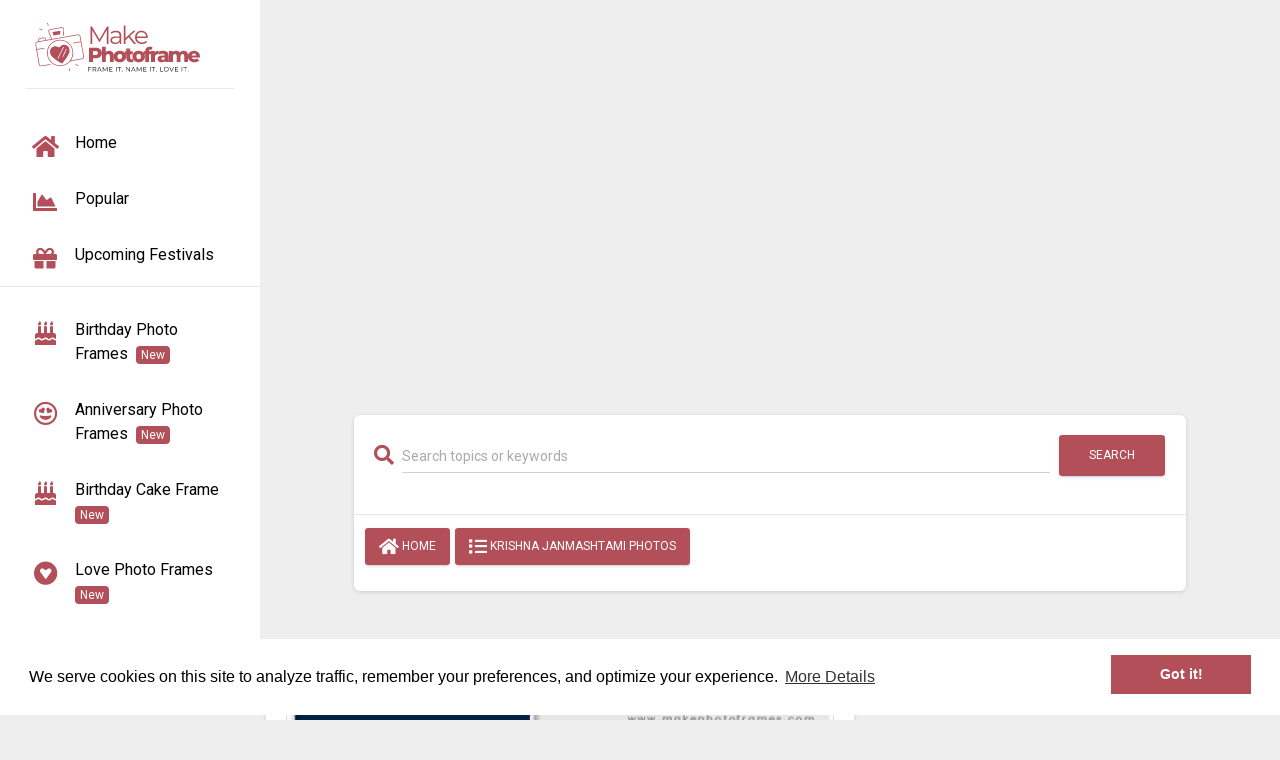

--- FILE ---
content_type: text/html; charset=UTF-8
request_url: https://www.makephotoframes.com/p/shri-krishna-janmashtami-photo-frame-maker-online
body_size: 21816
content:
<!DOCTYPE html>
<html lang="en">
<head>
  <meta name="viewport" content="width=device-width, initial-scale=1">
<meta http-equiv="Content-Type" content="text/html; charset=UTF-8">
 <!-- <link rel="preload" href="https://www.makephotoframes.com/assets/img/logo.svg" as="image" type="image/svg+xml"> -->
 <!-- <link rel="preload" href="/assets/css/bootstrap-md.css" as="style" /> -->
 <link rel="preconnect" href="https://fonts.googleapis.com">
<link rel="preconnect" href="https://fonts.gstatic.com" crossorigin>
<link href="https://fonts.googleapis.com/css2?family=Roboto:wght@300;400;700&display=swap" rel="stylesheet">
<link rel="preload" href="https://www.makephotoframes.com/assets/webfonts/fa-regular-400.woff2" as="font" type="font/woff2" crossorigin>
<link rel="preload" href="https://www.makephotoframes.com/assets/webfonts/fa-solid-900.woff2" as="font" type="font/woff2" crossorigin>
<link rel="preload" href="https://www.makephotoframes.com/assets/webfonts/fa-brands-400.woff2" as="font" type="font/woff2" crossorigin>

<script async
        src="https://pagead2.googlesyndication.com/pagead/js/adsbygoogle.js?client=ca-pub-8451700117279802"
        crossorigin="anonymous"></script>

<!-- <link rel="preload" href="<?php// echo $base_url; ?>assets/css/bootstrap-md.css" as="style" onload="this.onload=null;this.rel='stylesheet'">
<noscript><link rel="stylesheet" href="assets/css/bootstrap-md.css"></noscript> -->

<link rel="preload" as="style" href="https://fonts.googleapis.com/css2?family=Roboto:wght@300;400;700&display=swap" onload="this.onload=null;this.rel='stylesheet'">
<noscript><link rel="stylesheet" href="https://fonts.googleapis.com/css2?family=Roboto:wght@300;400;700&display=swap"></noscript>

<!-- Font Awesome preload -->
<link rel="preload" href="https://www.makephotoframes.com/assets/css/font-awesome.css" as="style" onload="this.onload=null;this.rel='stylesheet'">
<noscript><link rel="stylesheet" href="https://www.makephotoframes.com/assets/css/font-awesome.css"></noscript>
<link href="/assets/css/bootstrap-md.css" rel="stylesheet"  />
 <link href="https://www.makephotoframes.com/assets/css/font-awesome.css" rel="stylesheet" />


<link href="//ad.doubleclick.net" rel="dns-prefetch">
<link href="//pagead2.googlesyndication.com" rel="dns-prefetch">
<link href="//googleads.g.doubleclick.net" rel="dns-prefetch">
<link href="//tpc.googlesyndication.com" rel="dns-prefetch">
<link href="//adservice.google.com" rel="dns-prefetch">
<link href="//secureads.g.doubleclick.net" rel="dns-prefetch">
<link href="//www.googletagservices.com" rel="dns-prefetch">

<meta name="google-site-verification" content="N6gUIrTCQWxNHhft6_aE5ElgY6lpeAI4-gdZlI4eHpE" />
<meta name="msvalidate.01" content="A4A5E3C51BA9A29475A02D3E3A8C971D" />
<meta name="p:domain_verify" content="f1129b3424cba5df5e8f27ed1139ea76"/>
<!--<meta name="yandex-verification" content="a66b334e23db7866" />-->
<meta name="Bingbot" content="index, follow" />
<meta name="googlebot" content="index, follow" />
<meta name="robots" content="index, follow" />
<!-- <meta name="robots" content="index, follow" /> -->
<meta name="rating" content="General" />
<meta name="audience" content="all" />
<meta name="author" content="Makephotoframes" /> 
<meta http-equiv="X-UA-Compatible" content="IE=edge" />

<title>Shri Krishna Janmashtami Photo Frame Maker Online</title>
<meta name="description" content="Are you looking for Shri Krishna janmashtami photo frame maker online? Happy Krishna Janmashtami 2026 frame with name and photo edit online on makephotoframes.com" />
<meta name="keywords" content="Shri Krishna Janmashtami Photo Frame Maker Online" />

<meta property="og:title" content="Shri Krishna Janmashtami Photo Frame Maker Online" />
<meta property="og:site_name" content="Makephotoframes"/>
<meta property="og:url" content="https://www.makephotoframes.com/p/shri-krishna-janmashtami-photo-frame-maker-online"/>
<meta property="og:type" content="website" />
<meta property="og:description" content="Are you looking for Shri Krishna janmashtami photo frame maker online? Happy Krishna Janmashtami 2026 frame with name and photo edit online on makephotoframes.com" />
<meta property="og:image" content="https://www.makephotoframes.com/pixlab/uploads/sample_uploads/1623763633_krishna-janmashtami-324728394.jpg"/>
<meta property="og:image:secure_url" content="https://www.makephotoframes.com/pixlab/uploads/sample_uploads/1623763633_krishna-janmashtami-324728394.jpg"/>
<meta property="og:image:width" content="600" />
<meta property="og:image:height" content="315" />

<link rel="canonical" href="https://www.makephotoframes.com/p/shri-krishna-janmashtami-photo-frame-maker-online" />

<meta name="twitter:site" content="https://www.makephotoframes.com" />
<meta name="twitter:creator" content="Makephotoframes" /> 
<meta name="twitter:title" content="Shri Krishna Janmashtami Photo Frame Maker Online" />
<meta name="twitter:description" content="Are you looking for Shri Krishna janmashtami photo frame maker online? Happy Krishna Janmashtami 2026 frame with name and photo edit online on makephotoframes.com" />
<meta name="twitter:image" content="https://www.makephotoframes.com/pixlab/uploads/sample_uploads/1623763633_krishna-janmashtami-324728394.jpg">
<meta name="twitter:image:alt" content="Shri Krishna Janmashtami Photo Frame Maker Online">
<meta name="twitter:card" content="summary" />
<!-- <meta name="twitter:card" content="summary_large_image" /> -->

<!-- <link rel="SHORTCUT ICON" type="image/x-icon" href="assets/img/favicon.ico">
<link rel="apple-touch-icon" type="image/x-icon" sizes="76x76" href="assets/img/favicon.ico">
<link rel="icon" type="image/x-icon" href="assets/img/favicon.ico"> -->

<link rel="manifest" href="/assets/favicon/site.webmanifest">
<link rel="apple-touch-icon" sizes="180x180" href="/assets/favicon/apple-touch-icon.png">
<link rel="icon" type="image/png" sizes="32x32" href="/assets/favicon/favicon-32x32.png">
<link rel="icon" type="image/png" sizes="16x16" href="/assets/favicon/favicon-16x16.png">
<link rel="icon" href="/assets/favicon/favicon.ico">

<meta name="theme-color" content="#b34f59">

 <script type="application/ld+json">
{
    "@context": "https://schema.org",
    "@type": "WebPage",
    "name": "Shri Krishna Janmashtami Photo Frame Maker Online",
    "description": "Are you looking for Shri Krishna janmashtami photo frame maker online? Happy Krishna Janmashtami 2026 frame with name and photo edit online on makephotoframes.com",
    "publisher": {
        "@type": "WebSite",
        "name": "makephotoframes"
    }
}
</script>

<script type="application/ld+json">
{
  "@context": "https://schema.org/",
  "@type": "WebSite",
  "name": "makephotoframes",
  "url": "https://www.makephotoframes.com",
  "potentialAction": {
    "@type": "SearchAction",
    "target": "{search_term_string}",
    "query-input": "required name=search_term_string"
  }
}
</script>
<script type="application/ld+json">
{
  "@context": "https://schema.org/",
  "@type": "Article",
  "mainEntityOfPage": {
    "@type": "WebPage",
    "@id": "https://www.makephotoframes.com/p/shri-krishna-janmashtami-photo-frame-maker-online"
  },
  "headline": "Shri Krishna Janmashtami Photo Frame Maker Online",
  "description": "Are you looking for Shri Krishna janmashtami photo frame maker online? Happy Krishna Janmashtami 2026 frame with name and photo edit online on makephotoframes.com",
  "image": {
    "@type": "ImageObject",
    "url": "https://www.makephotoframes.com/pixlab/uploads/sample_uploads/1623763633_krishna-janmashtami-324728394.jpg",
    "width": "500",
    "height": "500"
  },
  "author": {
    "@type": "Person",
    "url": "https://www.makephotoframes.com",
    "name": "makephotoframes"
  },
  "publisher": {
    "@type": "Organization",
    "name": "makephotoframes",
    "logo": {
      "@type": "ImageObject",
      "url": "https://www.makephotoframes.com/assets/img/logo.svg",
      "width": "240",
      "height": "60"
    }
  }
}
</script>

    <script type="application/ld+json">
    {
      "@context": "https://schema.org",
      "@type": "CreativeWork",
      "name": "Shri Krishna Janmashtami Photo Frame Maker Online",
      "url": "https://www.makephotoframes.com/p/shri-krishna-janmashtami-photo-frame-maker-online",
      "description": "Are you looking for Shri Krishna janmashtami photo frame maker online? Happy Krishna Janmashtami 2026 frame with name and photo edit online on makephotoframes.com",
      "image": {
        "@type": "ImageObject",
        "url": "https://www.makephotoframes.com/pixlab/uploads/sample_uploads/1623763633_krishna-janmashtami-324728394.jpg",
        "width": "500",
        "height": "500"
      },
      "creator": {
        "@type": "Organization",
        "name": "MakePhotoFrames",
        "url": "https://www.makephotoframes.com"
      },
      "headline": "Shri Krishna Janmashtami Photo Frame Maker Online",
      "keywords": "Shri Krishna Janmashtami Photo Frame Maker Online",
      "inLanguage": "en",
      "isFamilyFriendly": "true",
      "datePublished": "2021-06-16",
      "dateModified": "2021-06-16"
    }
    </script>

<script type="application/ld+json">
{
  "@context": "https://schema.org/",
  "@type": "ImageObject",
  "contentUrl": "https://www.makephotoframes.com/pixlab/uploads/sample_uploads/1623763633_krishna-janmashtami-324728394.jpg",
  "url": "https://www.makephotoframes.com/p/shri-krishna-janmashtami-photo-frame-maker-online",
  "name": "Shri Krishna Janmashtami Photo Frame Maker Online",
  "description": "Are you looking for Shri Krishna janmashtami photo frame maker online? Happy Krishna Janmashtami 2026 frame with name and photo edit online on makephotoframes.com",
  "creator": {
    "@type": "Organization",
    "name": "makephotoframes"
  },
  "copyrightHolder": {
    "@type": "Organization",
    "name": "makephotoframes"
  },
  "fileFormat": "image/jpeg",
  "width": "500",
  "height": "500",
  "datePublished": "2021-06-16"
}
</script>

   <!-- ENd Detail -->



 






    <link rel="preload" fetchpriority="high" as="image" href="https://www.makephotoframes.com/pixlab/uploads/sample_uploads/webp/1623763633_krishna-janmashtami-324728394.webp" type="image/webp">
<link rel="stylesheet" href="https://www.makephotoframes.com/assets/dist/cropper.min.css"><script src="https://code.jquery.com/jquery-3.5.1.min.js" integrity="sha256-9/aliU8dGd2tb6OSsuzixeV4y/faTqgFtohetphbbj0=" crossorigin="anonymous"></script>
<!-- <script src="<?php// echo $base_url; ?>assets/js/jquery-3.6.0.min.js"></script> -->

<link crossorigin rel="preload" type="text/css" href="//cdnjs.cloudflare.com/ajax/libs/cookieconsent2/3.0.3/cookieconsent.min.css" as="style" onload="this.onload=null;this.rel='stylesheet'">
<noscript><link rel="stylesheet" href="//cdnjs.cloudflare.com/ajax/libs/cookieconsent2/3.0.3/cookieconsent.min.css"></noscript>
 <style>

 .main-panel>.content{
     margin-top: 2px;
     padding: 30px 6px !important;
 }
 
 .sidebar{
  box-shadow: none;
 }
.btn.btn-fb.btn-link {
    background-color: transparent;
    color: #3B5998;
    box-shadow: none;
}
.btn.btn-whatsapp.btn-link {
    background-color: transparent;
    color: #25D366;
    box-shadow: none;
}
.label {
      cursor: pointer;
    }

    .progress {
      display: none;
      margin-bottom: 1rem;
    }

    .alert {
      display: none;
    }

    .img-container img {
      max-width: 100%;
    }
    .card-description{
  text-align: justify;
}
.textmiddle {
   text-align: justify; 
}
.chip {
  display: inline-block;
  padding: 0 25px;
  height: 50px;
  font-size: 16px;
  line-height: 50px;
  border-radius: 25px;
  background-color: #f1f1f1;
  box-shadow: 0 2px 5px 0 rgba(0, 0, 0, 0.16),
        0 2px 10px 0 rgba(0, 0, 0, 0.12);
}

.chip img {
  float: left;
  margin: 5PX 10px 0 -25px;
  padding-left: 5px;
  height: 40px;
  width: 40px;
  border-radius: 50%;
}
/*.card-header-image-color{background-color: #9c656b !important;height: 350px;}
.card-header-mainimage-color{background-color: #9c656b !important;height: 658px;}*/
.truncate-str{-webkit-line-clamp: 4;overflow: hidden;text-overflow: ellipsis;display: -webkit-box;-webkit-box-orient: vertical;}
/*Telegram Button*/
.telegram button{
    background-color: #0088cc;
    padding: 10px;
    outline: none;
    border: 1px solid #e2e2e2;
    border-radius: 6px;
    color: #fff;
    margin:10px 0 10px 0;
    cursor:pointer; 
}


/* AD STYLING */

.adsense {
  width: 970px;
  height: 280px;
  background-color: #fff;
  display: block;
  margin: 0 auto;
}
.adsense:before { display: none !important; }
.adsense ins  { width: 100%; height: 100%; display: block; }

.adsense {
  position: relative;
}
  .adsense__loading {
    width: 100%;
    height: 100%;
    background-color: rgba( 255, 255, 255, .9 );
    display: table;
    position: absolute;
    top: 0;
    left: 0;
  }
  .adsense--loaded .adsense__loading { display: none; }

    .adsense__loading span {
      text-align: center;
      vertical-align: middle;
      display: table-cell;
    }

  .crop_adsense{
      width:498px;
      height:50px !important;
    }

@media screen and ( max-width: 64em ) /* <= 1024 */
{
  .adsense { width: 728px; height: 280px; }
  .adsense:before { content: '1024'; }      
  .crop_adsense{
      width:498px;
      height:50px !important;
    }
}

@media screen and ( max-width: 50em ) /* <= 800 */
{
  .adsense { width: 468px; height: 280px; }
  .adsense:before { content: '800'; }

  .crop_adsense{
      width:498px !important;
      height:50px !important;
    }
}

@media screen and ( max-width: 33.75em ) /* <= 540 */
{
  .adsense { width: 330px; height: 200px; }
  .adsense:before { content: '540'; }
   .adsense ins {
    width: 89% !important;
    margin: auto;
  }
  .crop_adsense{
      width:356px !important;
      height:50px !important;
    }
}

@media screen and ( max-width: 26.25em ) /* <= 420 */
{
  .adsense { width: 300px; height: 200px; }
  .adsense:before { content: '420'; }
  .adsense ins {
    width: 89% !important;
    margin: auto;
  }
  .crop_adsense{
      width:356px !important;
      height:50px !important;
    }

}
p a{
    color: #b34f59 !important;
    font-weight: 600;
}
.footer ul li{
  margin: 6px;
}
.card .card-body+.card-footer .stats, .card .card-footer .stats{
    font-size: 30px;
}
.input-group>.form-control:not(:last-child), .input-group>.custom-select:not(:last-child){
  margin: 0 5px;
}
.sidebar .logo{
  padding: 4px 0;
  margin: 11px;
}
.sidebar .sidebar-wrapper>.nav [data-toggle="collapse"]~div>ul>li>a .sidebar-normal, .sidebar .sidebar-wrapper .user .user-info [data-toggle="collapse"]~div>ul>li>a .sidebar-normal{
    overflow: hidden;
    text-overflow: ellipsis;
}
.pagination{
  flex-wrap: wrap;
}
li.paginate_button.page-item {
    margin: 6px;
}
.category-section {
    display: flex;
    overflow-x: scroll;
    overflow-y: hidden;
    scroll-behavior: smooth;
    -ms-overflow-style: none; /* IE 11 */
    scrollbar-width: none; /* Firefox 64 */
    padding: 0 10px !important;
  }
  .category-section::-webkit-scrollbar {
      display: none;
  }
  .btn.btn-round{
    border-radius: 8px !important;
  }
  .category-section .btn-md {
    padding: 10px 14px !important;
  }


.bmd-form-group.bmd-form-group-lg .form-control, .bmd-form-group.bmd-form-group-lg label, .bmd-form-group.bmd-form-group-lg input::placeholder{
      white-space: nowrap;
      overflow: hidden;
      text-overflow: ellipsis;
  }

/*Footer*/
.site-footer {
  /*background-color: #26272b;*/
  padding: 45px 0 20px;
  font-size: 15px;
  line-height: 24px;
  color: #737373;
  border-radius: 12px;
  /*box-shadow: 0 10px 20px rgba(0,0,0,0.5);*/
}
.site-footer hr {
  border-top-color: #bbb;
  opacity: 0.5;
}
.site-footer hr.small {
  margin: 20px 0;
}
.site-footer span {
  color: #333b33;
  font-size: 16px;
  text-transform: uppercase;
  margin-top: 5px;
  letter-spacing: 2px;
}
.site-footer a {
  color: #737373;
}
.site-footer a:hover {
  color: #b34f59;
  text-decoration: none;
} 
.footer-links {
  padding-left: 0;
  list-style: none;
  display: flex;
  flex-direction: column;
  gap: 6px;
}
.footer-links li {
 display: block;
  padding: 2px 6px;
}
.footer-links a {
  color: #737373;
}
.footer-links a:active,
.footer-links a:focus,
.footer-links a:hover {
  color: #b34f59;
  text-decoration: none;
} 
.site-footer .social-icons {
  text-align: right;
}
.site-footer .social-icons a {
  width: 40px;
  height: 40px;
  line-height: 40px;
  margin-left: 6px;
  margin-right: 0;
  border-radius: 100%;
  /*background-color: #33353d;*/
}
.copyright-text {
  margin: 0;
}
@media (max-width: 991px) {
  .site-footer [class^="col-"] {
    margin-bottom: 30px;
  }
}
@media (max-width: 767px) {
  .site-footer {
    padding-bottom: 0;
  }
  .site-footer .copyright-text,
  .site-footer .social-icons {
    text-align: center;
  }
}
.social-icons {
  padding-left: 0;
  margin-bottom: 0;
  list-style: none;
}
.social-icons li {
  display: inline-block;
  margin-bottom: 4px;
} 
.social-icons a {
  background-color: #eceeef;
  color: #818a91;
  font-size: 16px;
  display: inline-block;
  line-height: 44px;
  width: 44px;
  height: 44px;
  text-align: center;
  margin-right: 8px;
  border-radius: 100%;
  -webkit-transition: all 0.2s linear;
  -o-transition: all 0.2s linear;
  transition: all 0.2s linear;
}
.social-icons a:active,.social-icons a:active
.social-icons a:focus,
.social-icons a:hover {
  color: #fff;
  background-color: #b34f59;
} 
.social-icons a.facebook:hover {
  background-color: #3b5998;
}
.social-icons a.twitter:hover {
  background-color: #00aced;
}
.social-icons a.pinterst:hover {
  background-color: #c8232c;
}
.social-icons a.instagram:hover {
  background-color: #3f729b;
}
.social-icons a.kooapp{
  fill: #737373 !important;
  stroke: #fff !important;
}
.social-icons a.kooapp:hover {
  background-color: #facd00 !important;
  fill: #fff !important;
}
/*End Footer*/
.col-1, .col-2, .col-3, .col-4, .col-5, .col-6, .col-7, .col-8, .col-9, .col-10, .col-11, .col-12, .col, .col-auto, .col-sm-1, .col-sm-2, .col-sm-3, .col-sm-4, .col-sm-5, .col-sm-6, .col-sm-7, .col-sm-8, .col-sm-9, .col-sm-10, .col-sm-11, .col-sm-12, .col-sm, .col-sm-auto, .col-md-1, .col-md-2, .col-md-3, .col-md-4, .col-md-5, .col-md-6, .col-md-7, .col-md-8, .col-md-9, .col-md-10, .col-md-11, .col-md-12, .col-md, .col-md-auto, .col-lg-1, .col-lg-2, .col-lg-3, .col-lg-4, .col-lg-5, .col-lg-6, .col-lg-7, .col-lg-8, .col-lg-9, .col-lg-10, .col-lg-11, .col-lg-12, .col-lg, .col-lg-auto, .col-xl-1, .col-xl-2, .col-xl-3, .col-xl-4, .col-xl-5, .col-xl-6, .col-xl-7, .col-xl-8, .col-xl-9, .col-xl-10, .col-xl-11, .col-xl-12, .col-xl, .col-xl-auto{
  padding:0 4px ;
}

/*popular widget*/
  .margin-top-40 {
  margin-top: 40px !important;
}
    .widget h3 {
  margin-top: 0;
  margin-bottom: 25px;
  font-size: 22px;
}
    .widget-tabs {
  padding: 0;
  list-style: none;
}
    .widget-tabs li:first-child {
  padding: 0 0 20px 0;
  margin: 32px 0 0 0;
}
    .widget-tabs li {
  padding: 0 0 27px 0;
  margin: 24px 0 0 0;
  border-bottom: 1px solid #e0e0e0;
}
    .widget-tabs .widget-content {
  display: table;
}
    .widget-tabs {
  list-style: none;
}
    .widget-thumb {
  display: inline-block;
}
.widget-thumb {
  width: 85px;
  margin-right: 23px;
}
    a, button {
  outline: none !important;
}
a {
  color: #428bca;
  text-decoration: none;
}
a {
  background-color: transparent;
}
    .widget-thumb a img {
  width: 85px;
  height: auto;
}
.widget-thumb a img {
  display: block;
  width: 85px;
  height: 95px;
  float: left;
  border-radius: 3px;
  margin: 3px 22px 0 0;
  background: #fff6f4;
}
.widget-tabs .widget-content .widget-text {
  display: table-cell;
  vertical-align: middle;
}
.widget-text {
  display: inline-block;
  width: 80%;
  padding: 0;
  position: relative;
  top: -2px;
}
.widget-text h5,div {
  font-size: 15px;
  line-height: 24px;
  margin: 0 0 5px 0;
}
    .widget-text h5,div a {
  color: #333;
}
    .widget-text span {
  color: #888;
  font-weight: 400;
  line-height: 22px;
  margin: 0;
  display: block;
}
/*end widget*/

.header-lborder{
  border-left: 4px solid #b34f59;
  padding-left: 6px;
}


/*Telegram*/
.telegram-button:hover{
  background-color: #1080F5;
}

/* ScrollToTop */
a.scroll-top {
 color: #fff;
  display: none;
  width: 40px;
  height: 40px;
  position: fixed;
  z-index: 1000;
  bottom: 50px;
  right: 30px;
  font-size: 20px;
  background: #b34f59;
  border-radius: 6px !important;
  text-align: center;
  border: 1px solid hsla(0, 0%, 78%, 0.3);
}
a.scroll-top i {
  position: relative;
  top: 8px;
}

a.scroll-down {
  color: #fff;
  display: none;
  width: 30px;
  height: 30px;
  position: fixed;
  z-index: 1000;
  bottom: 50px;
  right: 70px;
  font-size: 20px;
  background: #222;
  border-radius: 3px !important;
  text-align: center;
  border: 1px solid hsla(0, 0%, 78%, 0.3)
}
a.scroll-down i {
  position: relative;
  top: 2px;
}

/*adsense login*/
.adsenes-res { width: 320px; height: 100px; }
@media(min-width: 500px) { .adsenes-res { width: 468px; height: 60px; } }
@media(min-width: 800px) { .adsenes-res { width: 728px; height: 90px; } }


.adsbygoogle{
  min-width: 120px !important;
  min-height: 50px !important;
}


  .banner-block, .middle-block {
      width: 100%;
      min-height: 312px;
  }

  /* Lazysize Placeholder blur */
  .blur-up {
    -webkit-filter: blur(5px);
    filter: blur(5px);
    transition: filter 400ms, -webkit-filter 400ms;
  }

  .blur-up.lazyloaded {
    -webkit-filter: blur(0);
    filter: blur(0);
  }

  /*FAQ*/
   .faq-toggle {
    display: block;
    position: relative;
    font-weight: 500;
/*    color: #b34f59;*/
    text-decoration: none;
    padding-left: 25px;
  }

  .faq-icon {
    position: absolute;
    left: 0;
    top: 0;
    font-size: 18px;
    transition: transform 0.3s ease;
  }

  .faq-toggle.collapsed .faq-icon {
    content: "+";
    transform: rotate(0deg);
  }

  .faq-toggle:not(.collapsed) .faq-icon {
    content: "–";
    transform: rotate(45deg); /* visually becomes a minus */
  }

  .panel-body {
    padding: 15px;
    color: #444;
  }
  /*End FAQ*/

 </style>
<!-- Global site tag (gtag.js) - Google Analytics -->
<script async src="https://www.googletagmanager.com/gtag/js?id=G-Q1G5CJXHN7"></script>
<script>
  window.dataLayer = window.dataLayer || [];
  function gtag(){dataLayer.push(arguments);}
  gtag('js', new Date());

  gtag('config', 'G-Q1G5CJXHN7');
</script>

<script type="application/ld+json">
{
  "@context": "https://schema.org",
  "@type": "LocalBusiness",
  "name": "makephotoframes",
  "image": "https://www.makephotoframes.com/assets/img/logo.svg",
  "url": "https://www.makephotoframes.com/",
  "telephone": "+91 9228371303",
  "address": {
    "@type": "PostalAddress",
    "streetAddress": "Bhidiya Plot",
    "addressLocality": "Veraval",
    "postalCode": "362265",
    "addressCountry": "IN"
  },
  "geo": {
    "@type": "GeoCoordinates",
    "latitude": 20.9019299,
    "longitude": 70.3814751
  },
  "sameAs": [
    "https://www.facebook.com/makephotoframes",
    "https://x.com/makephotoframe",
    "https://www.pinterest.com/makephotoframescom/",
    "https://www.instagram.com/makephotoframes/"
  ]
}
</script>


</head>
<body class="">
  <a href="#top" class="scroll-top" title="Scroll to top">
    <i class="fa fa-angle-up"></i>
  </a>
  <div class="wrapper"><div class="sidebar" data-color="green" data-background-color="white" data-image="">
      <div class="logo">
        <a href="https://www.makephotoframes.com/" class="simple-text logo-normal">
          <span class="sr-only">Toggle navigation</span>
    <!--    <img 
        src="assets/img/logo.svg"
        class="img img-fluid rounded"
        width="400"
        height="100"
        alt="Makephotoframes Logo"
        fetchpriority="high"
      /> -->
      <img src="https://www.makephotoframes.com/assets/img/logo.svg"
     width="240"
     alt="Makephotoframes Logo"
     decoding="async"
     fetchpriority="low">
        </a>
      </div>
      <div class="sidebar-wrapper">
        <ul class="nav">
          <li class="nav-item   ">
            <a class="nav-link" href="https://www.makephotoframes.com/" title="home">
              <i class="fa fa-home"></i>
              <span>Home</span>
            </a>
          </li>
          <li class="nav-item   ">
            <a class="nav-link" href="https://www.makephotoframes.com/popular-post" title="popular">
              <i class="fas fa-chart-area"></i>
              <span>Popular</span>
            </a>
          </li>
           <li class="nav-item">
            <a class="nav-link" href="https://www.thefestivalwishes.com/" title="Upcoming Festivals" target="_blank" rel="noopener noreferrer">
              <i class="fas fa-gift"></i>
              <span>Upcoming Festivals</span>
            </a>
          </li>
          </ul>
          <hr class="my-2">
     <ul class="nav">
                  <li class="nav-item  ">

              <a class="nav-link " href="https://www.makephotoframes.com/frames/birthday-wishes-photo-frame-with-name-editing" title="Birthday Photo Frames">

                <i class="fas fa-birthday-cake"></i>
                <span>Birthday Photo Frames&nbsp;&nbsp;<span class="badge badge-success">New</span></span>

              </a>

            </li>
          


                  <li class="nav-item  ">

              <a class="nav-link " href="https://www.makephotoframes.com/frames/write-name-on-anniversary-card-photo-frame" title="Anniversary Photo Frames">

                <i class="far fa-grin-hearts"></i>
                <span>Anniversary Photo Frames&nbsp;&nbsp;<span class="badge badge-success">New</span></span>

              </a>

            </li>
          


                  <li class="nav-item  ">

              <a class="nav-link " href="https://www.makephotoframes.com/frames/birthday-cake-with-photo-frame" title="Birthday Cake Frame">

                <i class="fas fa-birthday-cake"></i>
                <span>Birthday Cake Frame&nbsp;&nbsp;<span class="badge badge-success">New</span></span>

              </a>

            </li>
          


                  <li class="nav-item">

              <a class="nav-link " href="https://www.makephotoframes.com/frames/love-photo-with-name" title="love photo frames">

                <i class="fab fa-gratipay"></i>
                <span>love photo frames&nbsp;&nbsp;<span class="badge badge-success">New</span></span>

              </a>

            </li>
          


                  <li class="nav-item  ">

              <a class="nav-link " href="https://www.makephotoframes.com/frames/happy-marriage-wedding-anniversary-cake-photo-with-name" title="Anniversary Cake Photo">

                <i class="fas fa-birthday-cake"></i>
                <span>Anniversary Cake Photo&nbsp;&nbsp;<span class="badge badge-success">New</span></span>

              </a>

            </li>
          


                  <li class="nav-item  ">

              <a class="nav-link " href="https://www.makephotoframes.com/frames/i-love-you-photo-with-name" title="i love you photo">

                <i class="fas fa-heart"></i>
                <span>i love you photo&nbsp;&nbsp;<span class="badge badge-success">New</span></span>

              </a>

            </li>
          


                  <li class="nav-item  ">

              <a class="nav-link " href="https://www.makephotoframes.com/frames/merry-christmas-photo-frame-with-own-name" title="Merry Christmas Photo Frames">

                <i class="fas fa-tree"></i>
                <span>Merry Christmas Photo Frames&nbsp;&nbsp;<span class="badge badge-success">New</span></span>

              </a>

            </li>
          


                  <li class="nav-item  ">

              <a class="nav-link " href="https://www.makephotoframes.com/frames/wedding-anniversary-card-with-name-and-photo-edit" title="Anniversary Card Photos">

                <i class="far fa-id-card"></i>
                <span>Anniversary Card Photos&nbsp;&nbsp;<span class="badge badge-success">New</span></span>

              </a>

            </li>
          


                  <li class="nav-item  ">

              <a class="nav-link " href="https://www.makephotoframes.com/frames/happy-new-year-wishes-frame-with-name" title="New Year Photo Frame">

                <i class="fas fa-glass-cheers"></i>
                <span>New Year Photo Frame&nbsp;&nbsp;<span class="badge badge-success">New</span></span>

              </a>

            </li>
          


                  <li class="nav-item  ">

              <a class="nav-link " href="https://www.makephotoframes.com/frames/thanksgiving-photo-frames" title="Thanksgiving Photo Frames">

                <i class="fas fa-utensils" aria-hidden="true"></i>
                <span>Thanksgiving Photo Frames&nbsp;&nbsp;<span class="badge badge-success">New</span></span>

              </a>

            </li>
          


                  <li class="nav-item  ">

              <a class="nav-link " href="https://www.makephotoframes.com/frames/birthday-wishes-card-photo-frame-with-name" title="Birthday Card">

                <i class="fas fa-birthday-cake"></i>
                <span>Birthday Card&nbsp;&nbsp;<span class="badge badge-success">New</span></span>

              </a>

            </li>
          


                  <li class="nav-item  ">

              <a class="nav-link " href="https://www.makephotoframes.com/frames/icc-cricket-world-cup-photo-frame-with-name" title="WC 2022 Photo Frames">

                <i class="fas fa-baseball-ball"></i>
                <span>WC 2022 Photo Frames</span>

              </a>

            </li>
          


                  <li class="nav-item  ">

              <a class="nav-link " href="https://www.makephotoframes.com/frames/krishna-janmashtami-birthday-photo-with-name" title="Krishna Janmashtami Photos">

                <i class="fas fa-om"></i>
                <span>Krishna Janmashtami Photos</span>

              </a>

            </li>
          


                  <li class="nav-item  ">

              <a class="nav-link " href="https://www.makephotoframes.com/frames/happy-father-day-photo-frame-with-name" title="Father Day Photo Frame">

                <i class="fas fa-portrait"></i>
                <span>Father Day Photo Frame</span>

              </a>

            </li>
          


                  <li class="nav-item  ">

              <a class="nav-link " href="https://www.makephotoframes.com/frames/baby-shower-photo-frames-with-name" title="Baby Shower Photo frames">

                <i class="fas fa-baby"></i>
                <span>Baby Shower Photo frames</span>

              </a>

            </li>
          


                  <li class="nav-item  ">

              <a class="nav-link " href="https://www.makephotoframes.com/frames/friendship-day-photo-frames-with-name" title="Friendship Day Photo Frames">

                <i class="fab fa-angellist"></i>
                <span>Friendship Day Photo Frames</span>

              </a>

            </li>
          


                  <li class="nav-item  ">

              <a class="nav-link " href="https://www.makephotoframes.com/frames/write-name-on-happy-15-august-independence-day-photo" title="15 august photos">

                <i class="far fa-flag"></i>
                <span>15 august photos</span>

              </a>

            </li>
          


                  <li class="nav-item  ">

              <a class="nav-link " href="https://www.makephotoframes.com/frames/write-name-on-14-august-independence-day-pakistan-photo-frame" title="Pakistan 14 august">

                <i class="fas fa-flag"></i>
                <span>Pakistan 14 august</span>

              </a>

            </li>
          


                  <li class="nav-item  ">

              <a class="nav-link " href="https://www.makephotoframes.com/frames/raksha-bandhan-rakhi-photos-frame-with-name" title="Raksha Bandhan Photos">

                <i class="fas fa-om"></i>
                <span>Raksha Bandhan Photos</span>

              </a>

            </li>
          


                  <li class="nav-item  ">

              <a class="nav-link " href="https://www.makephotoframes.com/frames/vinayak-ganesh-chaturthi-photo-frame-with-name" title="Ganesh Chaturthi Frames">

                <i class="fas fa-om"></i>
                <span>Ganesh Chaturthi Frames</span>

              </a>

            </li>
          


                  <li class="nav-item  ">

              <a class="nav-link " href="https://www.makephotoframes.com/frames/muharram-and-islamic-hijri-new-year-photo-frame-with-name" title="Muharram &amp; Islamic New Year">

                <i class="fas fa-mosque"></i>
                <span>Muharram &amp; Islamic New Year</span>

              </a>

            </li>
          


                  <li class="nav-item  ">

              <a class="nav-link " href="https://www.makephotoframes.com/frames/navratri-photo-frame-with-name" title="Navratri Photo Frame">

                <i class="fas fa-om"></i>
                <span>Navratri Photo Frame</span>

              </a>

            </li>
          


                  <li class="nav-item  ">

              <a class="nav-link " href="https://www.makephotoframes.com/frames/mahatma-gandhi-jayanti-photo-frame-with-name" title="Gandhi Jayanti Photo">

                <i class="fas fa-om"></i>
                <span>Gandhi Jayanti Photo</span>

              </a>

            </li>
          


                  <li class="nav-item  ">

              <a class="nav-link " href="https://www.makephotoframes.com/frames/dasara-dussehra-vijaya-dashami-photo-frame-with-name" title="Dussehra Photo Frame">

                <i class="fas fa-gopuram"></i>
                <span>Dussehra Photo Frame</span>

              </a>

            </li>
          


                  <li class="nav-item  ">

              <a class="nav-link " href="https://www.makephotoframes.com/frames/happy-shubh-dhanteras-photo-frame-with-name" title="Dhanteras Photo Frame">

                <i class="fab fa-dyalog"></i>
                <span>Dhanteras Photo Frame</span>

              </a>

            </li>
          


                  <li class="nav-item  ">

              <a class="nav-link " href="https://www.makephotoframes.com/frames/diwali-photo-frame" title="Diwali Photo Frame">

                <i class="fab fa-dyalog"></i>
                <span>Diwali Photo Frame</span>

              </a>

            </li>
          


                  <li class="nav-item  ">

              <a class="nav-link " href="https://www.makephotoframes.com/frames/happy-bhai-dooj-photo-frame-with-name" title="Bhai Dooj Frame">

                <i class="fas fa-om"></i>
                <span>Bhai Dooj Frame</span>

              </a>

            </li>
          


                  <li class="nav-item  ">

              <a class="nav-link " href="https://www.makephotoframes.com/frames/bestu-varas-gujarati-new-year-photo-frame-with-name" title="Nutan Varshabhinandan">

                <i class="fas fa-om"></i>
                <span>Nutan Varshabhinandan</span>

              </a>

            </li>
          


                  <li class="nav-item  ">

              <a class="nav-link " href="https://www.makephotoframes.com/frames/trick-or-treat-halloween-photo-frames-with-name" title="Halloween photo Frames">

                <i class="fas fa-ghost"></i>
                <span>Halloween photo Frames</span>

              </a>

            </li>
          


                  <li class="nav-item  ">

              <a class="nav-link " href="https://www.makephotoframes.com/frames/eid-milad-un-nabi-photo-frames-with-name" title="Eid Milad Un Nabi Photo">

                <i class="fas fa-moon"></i>
                <span>Eid Milad Un Nabi Photo</span>

              </a>

            </li>
          


                  <li class="nav-item  ">

              <a class="nav-link " href="https://www.makephotoframes.com/frames/happy-childrens-day-photo-frame-with-name" title="Happy Childrens Day Photo">

                <i class="fas fa-child"></i>
                <span>Happy Childrens Day Photo</span>

              </a>

            </li>
          


                  <li class="nav-item  ">

              <a class="nav-link " href="https://www.makephotoframes.com/frames/happy-makar-sankranti-uttarayan-photo-frames-with-your-name" title="Uttarayan Photo Frames">

                <i class="fas fa-underline"></i>
                <span>Uttarayan Photo Frames</span>

              </a>

            </li>
          


                  <li class="nav-item  ">

              <a class="nav-link " href="https://www.makephotoframes.com/frames/26-january-republic-day-wishes-images-with-name-and-photo-frame" title="Republic Day photos">

                <i class="fas fa-flag"></i>
                <span>Republic Day photos</span>

              </a>

            </li>
          


                  <li class="nav-item  ">

              <a class="nav-link " href="https://www.makephotoframes.com/frames/happy-pongal-wishes-card-photos-frames-with-name" title="Happy Pongal Frame">

                <i class="fas fa-om"></i>
                <span>Happy Pongal Frame</span>

              </a>

            </li>
          


                  <li class="nav-item  ">

              <a class="nav-link " href="https://www.makephotoframes.com/frames/happy-lohri-wishes-card-photo-frame-with-name" title="Lohri Photo Frame">

                <i class="fas fa-khanda"></i>
                <span>Lohri Photo Frame</span>

              </a>

            </li>
          


                  <li class="nav-item  ">

              <a class="nav-link " href="https://www.makephotoframes.com/frames/vasant-panchami-wishes-card-photos-frames-with-name" title="Vasant Panchami Photos">

                <i class="fab fa-vimeo-v"></i>
                <span>Vasant Panchami Photos</span>

              </a>

            </li>
          


                  <li class="nav-item ">

              <a class="nav-link" data-toggle="collapse" href="#ValentineFrames">

                <i class="fa fa-heart" aria-hidden="true"></i>                <span>Valentine Frames                  <b class="caret"></b>

                </span>

              </a>
              <div class="collapse" id="ValentineFrames">

                <ul class="nav">

                                        <li class="nav-item ">

                        <a class="nav-link" href="https://www.makephotoframes.com/frames/valentine-day-wishes-card-photo-frame-with-name-edit" title="Valentine Day">

                          <span class="sidebar-mini"><i class="fas fa-heart"></i></span>

                          <span class="sidebar-normal">Valentine Day</span>

                        </a>

                      </li>
                                        <li class="nav-item ">

                        <a class="nav-link" href="https://www.makephotoframes.com/frames/rose-day-wishes-card-photo-frame-with-name-edit" title="Rose Day">

                          <span class="sidebar-mini"><i class="fab fa-r-project"></i></span>

                          <span class="sidebar-normal">Rose Day</span>

                        </a>

                      </li>
                                        <li class="nav-item ">

                        <a class="nav-link" href="https://www.makephotoframes.com/frames/propose-day-wishes-card-photo-frame-with-name-edit" title="Propose Day">

                          <span class="sidebar-mini"><i class="fab fa-product-hunt"></i></span>

                          <span class="sidebar-normal">Propose Day</span>

                        </a>

                      </li>
                                        <li class="nav-item ">

                        <a class="nav-link" href="https://www.makephotoframes.com/frames/chocolate-day-wishes-card-photo-frame-with-name-edit" title="Chocolate Day">

                          <span class="sidebar-mini"><i class="fas fa-cookie"></i></span>

                          <span class="sidebar-normal">Chocolate Day</span>

                        </a>

                      </li>
                                        <li class="nav-item ">

                        <a class="nav-link" href="https://www.makephotoframes.com/frames/happy-hug-day-wishes-card-photo-frame-with-name-editing" title="Hug Day">

                          <span class="sidebar-mini"><i class="fa fa-heart" aria-hidden="true"></i></span>

                          <span class="sidebar-normal">Hug Day</span>

                        </a>

                      </li>
                                        <li class="nav-item ">

                        <a class="nav-link" href="https://www.makephotoframes.com/frames/happy-kiss-day-wishes-card-photo-frame-with-name-edit" title="Kiss Day">

                          <span class="sidebar-mini"><i class="fa fa-heart" aria-hidden="true"></i></span>

                          <span class="sidebar-normal">Kiss Day</span>

                        </a>

                      </li>
                                        <li class="nav-item ">

                        <a class="nav-link" href="https://www.makephotoframes.com/frames/happy-teddy-bear-day-wishes-card-photo-frame-with-name-edit" title="Teddy Day">

                          <span class="sidebar-mini"><i class="fa fa-heart" aria-hidden="true"></i></span>

                          <span class="sidebar-normal">Teddy Day</span>

                        </a>

                      </li>
                                        <li class="nav-item ">

                        <a class="nav-link" href="https://www.makephotoframes.com/frames/promise-day-wishes-greeting-card-with-my-name" title="Promise Day">

                          <span class="sidebar-mini"><i class="fa fa-heart" aria-hidden="true"></i></span>

                          <span class="sidebar-normal">Promise Day</span>

                        </a>

                      </li>
                  
                </ul>

              </div>

            </li>
          


                  <li class="nav-item ">

              <a class="nav-link" data-toggle="collapse" href="#SpecialDayFrames">

                <i class="far fa-smile"></i>                <span>Special Day Frames                  <b class="caret"></b>

                </span>

              </a>
              <div class="collapse" id="SpecialDayFrames">

                <ul class="nav">

                                        <li class="nav-item ">

                        <a class="nav-link" href="https://www.makephotoframes.com/frames/happy-australia-day-card-wishes-photos-frames-with-name" title="Australia Day Photos">

                          <span class="sidebar-mini"><i class="fas fa-audio-description"></i></span>

                          <span class="sidebar-normal">Australia Day Photos</span>

                        </a>

                      </li>
                                        <li class="nav-item ">

                        <a class="nav-link" href="https://www.makephotoframes.com/frames/happy-chinese-new-year-wishes-card-photo-frames-with-name" title="Chinese New Year Photo">

                          <span class="sidebar-mini"><i class="fab fa-cuttlefish"></i></span>

                          <span class="sidebar-normal">Chinese New Year Photo</span>

                        </a>

                      </li>
                                        <li class="nav-item ">

                        <a class="nav-link" href="https://www.makephotoframes.com/frames/anzac-day-wishes-frames-with-name" title="Anzac Day Frames">

                          <span class="sidebar-mini"><i class="fab fa-font-awesome-flag"></i></span>

                          <span class="sidebar-normal">Anzac Day Frames</span>

                        </a>

                      </li>
                                        <li class="nav-item ">

                        <a class="nav-link" href="https://www.makephotoframes.com/frames/happy-flag-day-wishes-frame-with-name" title="Flag Day Frame">

                          <span class="sidebar-mini"><i class="fas fa-flag"></i></span>

                          <span class="sidebar-normal">Flag Day Frame</span>

                        </a>

                      </li>
                                        <li class="nav-item ">

                        <a class="nav-link" href="https://www.makephotoframes.com/frames/happy-independence-day-4th-july-wishes-photo-frame-with-name" title="4th July Independence  Day">

                          <span class="sidebar-mini"><i class="fas fa-flag-usa"></i></span>

                          <span class="sidebar-normal">4th July Independence  Day</span>

                        </a>

                      </li>
                                        <li class="nav-item ">

                        <a class="nav-link" href="https://www.makephotoframes.com/frames/happy-canada-day-photo-frame-with-name-online" title="Canada Day">

                          <span class="sidebar-mini"><i class="fab fa-canadian-maple-leaf"></i></span>

                          <span class="sidebar-normal">Canada Day</span>

                        </a>

                      </li>
                  
                </ul>

              </div>

            </li>
          


                  <li class="nav-item  ">

              <a class="nav-link " href="https://www.makephotoframes.com/frames/happy-international-womens-day-wishes-photos-frame-with-name" title="Womens Day Frames">

                <i class="fas fa-female"></i>
                <span>Womens Day Frames</span>

              </a>

            </li>
          


                  <li class="nav-item  ">

              <a class="nav-link " href="https://www.makephotoframes.com/frames/happy-holi-holika-wishes-card-photo-frame-with-name-edit" title="Happy Holi">

                <i class="fas fa-hospital-symbol"></i>
                <span>Happy Holi</span>

              </a>

            </li>
          


                  <li class="nav-item  ">

              <a class="nav-link " href="https://www.makephotoframes.com/frames/happy-dhuleti-wishes-card-photo-frame-with-name-edit" title="Happy Dhuleti">

                <i class="fab fa-dochub"></i>
                <span>Happy Dhuleti</span>

              </a>

            </li>
          


                  <li class="nav-item  ">

              <a class="nav-link " href="https://www.makephotoframes.com/frames/happy-mahashivratri-wishes-card-photo-frame-with-name-edit" title="Maha Shivratri">

                <i class="fas fa-om"></i>
                <span>Maha Shivratri</span>

              </a>

            </li>
          


                  <li class="nav-item  ">

              <a class="nav-link " href="https://www.makephotoframes.com/frames/happy-ram-navami-frame-wishes-with-name" title="Ram Navami Frames">

                <i class="fas fa-om"></i>
                <span>Ram Navami Frames</span>

              </a>

            </li>
          


                  <li class="nav-item  ">

              <a class="nav-link " href="https://www.makephotoframes.com/frames/gudi-padwa-wishes-photo-frame-with-name" title="Gudi Padwa Photo">

                <i class="fab fa-gofore"></i>
                <span>Gudi Padwa Photo</span>

              </a>

            </li>
          


                  <li class="nav-item  ">

              <a class="nav-link " href="https://www.makephotoframes.com/frames/easter-day-wishes-card-photo-frame-with-name" title="Easter Day Photo Frames">

                <i class="fas fa-egg"></i>
                <span>Easter Day Photo Frames</span>

              </a>

            </li>
          


                  <li class="nav-item  ">

              <a class="nav-link " href="https://www.makephotoframes.com/frames/happy-daugthers-day-wishes-photo-frames-with-name-editing" title="Daugther's Day Frames">

                <i class="fa fa-female" aria-hidden="true"></i>
                <span>Daugther's Day Frames</span>

              </a>

            </li>
          


                  <li class="nav-item  ">

              <a class="nav-link " href="https://www.makephotoframes.com/frames/eid-ul-fitr-photo-frames-with-name" title="Eid Ul Fitr Frames">

                <i class="far fa-moon"></i>
                <span>Eid Ul Fitr Frames</span>

              </a>

            </li>
          


                  <li class="nav-item  ">

              <a class="nav-link " href="https://www.makephotoframes.com/frames/eid-ul-adha-photo-frames-with-name" title="Eid Ul Adha Frames">

                <i class="far fa-moon"></i>
                <span>Eid Ul Adha Frames</span>

              </a>

            </li>
          


                  <li class="nav-item  ">

              <a class="nav-link " href="https://www.makephotoframes.com/frames/hanuman-jayanti-wishes-photo-frame-with-name" title="Hanuman Jayanti Frame">

                <i class="fas fa-hospital-symbol"></i>
                <span>Hanuman Jayanti Frame</span>

              </a>

            </li>
          


                  <li class="nav-item  ">

              <a class="nav-link " href="https://www.makephotoframes.com/frames/happy-ramadan-mubarak-wishes-photo-frames-with-name" title="Ramadan Mubarak Frames">

                <i class="fas fa-moon"></i>
                <span>Ramadan Mubarak Frames</span>

              </a>

            </li>
          


                  <li class="nav-item  ">

              <a class="nav-link " href="https://www.makephotoframes.com/frames/happy-eid-chand-raat-mubarak-wishes-photo-frame-with-name" title="Chand Raat Mubarak">

                <i class="fas fa-moon"></i>
                <span>Chand Raat Mubarak</span>

              </a>

            </li>
          


                  <li class="nav-item  ">

              <a class="nav-link " href="https://www.makephotoframes.com/frames/mothers-day-wishes-photos-frame-with-name" title="Mother's Day Frames">

                <i class="fab fa-medium-m"></i>
                <span>Mother's Day Frames</span>

              </a>

            </li>
          


                  <li class="nav-item  ">

              <a class="nav-link " href="https://www.makephotoframes.com/frames/lord-jagannath-rath-yatra-wishes-photo-with-name" title="Rath Yatra">

                <i class="fas fa-om"></i>
                <span>Rath Yatra</span>

              </a>

            </li>
          


                  <li class="nav-item  ">

              <a class="nav-link " href="https://www.makephotoframes.com/frames/teachers-day-wishes-photo-frames-with-name-editing" title="Happy Teacher's Day">

                <i class="fas fa-chalkboard-teacher"></i>
                <span>Happy Teacher's Day</span>

              </a>

            </li>
          


                  <li class="nav-item  ">

              <a class="nav-link " href="https://www.makephotoframes.com/frames/happy-onam-festival-wishes-photo-frames-with-name" title="Happy Onam">

                <i class="fas fa-om"></i>
                <span>Happy Onam</span>

              </a>

            </li>
          


                  <li class="nav-item  ">

              <a class="nav-link " href="https://www.makephotoframes.com/frames/happy-labh-panchami-wishes-photo-frame-with-name" title="Happy Labh Panchami">

                <i class="fas fa-om"></i>
                <span>Happy Labh Panchami</span>

              </a>

            </li>
          


                  <li class="nav-item  ">

              <a class="nav-link " href="https://www.makephotoframes.com/frames/happy-tulsi-vivah-wishes-photo-frame-with-name" title="Tulsi Vivah Photo Frames">

                <i class="fas fa-om"></i>
                <span>Tulsi Vivah Photo Frames</span>

              </a>

            </li>
          


                  <li class="nav-item  ">

              <a class="nav-link " href="https://www.makephotoframes.com/frames/guru-purnima-festival-wishes-card-photo-frame-with-name-editing" title="guru purnima">

                <i class="fas fa-om"></i>
                <span>guru purnima</span>

              </a>

            </li>
          


                  <li class="nav-item  ">

              <a class="nav-link " href="https://www.makephotoframes.com/frames/karva-chauth-photo-frames-with-name-edit" title="Karva Chauth Photo Frames">

                <i class="fas fa-om"></i>
                <span>Karva Chauth Photo Frames</span>

              </a>

            </li>
          


                  <li class="nav-item  ">

              <a class="nav-link " href="https://www.makephotoframes.com/frames/baby-photo-frame-with-name" title="Baby Photo Frame">

                <i class="fas fa-baby"></i>
                <span>Baby Photo Frame</span>

              </a>

            </li>
          


                  <li class="nav-item  ">

              <a class="nav-link " href="https://www.makephotoframes.com/frames/mens-day-photo-frames-with-name" title="Men's Day Photo Frames">

                <i class="fa fa-list"></i>
                <span>Men's Day Photo Frames</span>

              </a>

            </li>
          


                  <li class="nav-item  ">

              <a class="nav-link " href="https://www.makephotoframes.com/frames/dev-diwali-photo-frames-wishes-with-name" title="Dev Diwali Photo Frames">

                <i class="fas fa-om"></i>
                <span>Dev Diwali Photo Frames</span>

              </a>

            </li>
          


                  <li class="nav-item  ">

              <a class="nav-link " href="https://www.makephotoframes.com/frames/april-fool-day-photo-frames-with-name-edit" title="April Fool Photo Frames">

                <i class="fas fa-list"></i>
                <span>April Fool Photo Frames</span>

              </a>

            </li>
          


                  <li class="nav-item  ">

              <a class="nav-link " href="https://www.makephotoframes.com/frames/happy-baisakhi-and-tamil-new-year-wishes-photo-frames" title="Baisakhi And Tamil New Year">

                <i class="fas fa-list"></i>
                <span>Baisakhi And Tamil New Year</span>

              </a>

            </li>
          


                  <li class="nav-item  ">

              <a class="nav-link " href="https://www.makephotoframes.com/frames/uncategorized-photo-frame-with-name" title="Uncategorized">

                <i class="fas fa-list"></i>
                <span>Uncategorized</span>

              </a>

            </li>
          


                  <li class="nav-item  ">

              <a class="nav-link " href="https://www.makephotoframes.com/frames/veterans-day-wishes-greeting-card-picture-frame-and-photo-with-name" title="veterans day">

                <i class="fas fa-list"></i>
                <span>veterans day</span>

              </a>

            </li>
          


                  <li class="nav-item  ">

              <a class="nav-link " href="https://www.makephotoframes.com/frames/good-night-wishes-photo-frame-with-name" title="Good Night">

                <i class="fas fa-cloud-moon"></i>
                <span>Good Night</span>

              </a>

            </li>
          


                  <li class="nav-item  ">

              <a class="nav-link " href="https://www.makephotoframes.com/frames/happy-vagh-baras-wishes-greeting-card-photo-frame-with-name-editing" title="vagh baras">

                <i class="fas fa-list"></i>
                <span>vagh baras</span>

              </a>

            </li>
          


                  <li class="nav-item  ">

              <a class="nav-link " href="https://www.makephotoframes.com/frames/happy-veer-bal-diwas-wishes-photo-frames" title="veer bal photo frames">

                <i class="fas fa-list"></i>
                <span>veer bal photo frames</span>

              </a>

            </li>
          


                  <li class="nav-item  ">

              <a class="nav-link " href="https://www.makephotoframes.com/frames/chhath-puja-photo-editor-with-picture-frame-maker-with-name-editing-online" title="Chhath Puja">

                <i class="fas fa-list"></i>
                <span>Chhath Puja</span>

              </a>

            </li>
          


                  <li class="nav-item  ">

              <a class="nav-link " href="https://www.makephotoframes.com/frames/subhash-chandra-bose-jayanti-wishes-greeting-card-picture-frame-with-name-and-photo" title="subhash chandra bose jayanti">

                <i class="fa-solid fa-s"></i>
                <span>subhash chandra bose jayanti</span>

              </a>

            </li>
          


                  <li class="nav-item  ">

              <a class="nav-link " href="https://www.makephotoframes.com/frames/govardhan-puja-wishes-photo-frame-maker" title="govardhan puja">

                <i class="fas fa-list"></i>
                <span>govardhan puja</span>

              </a>

            </li>
          


                  <li class="nav-item  ">

              <a class="nav-link " href="https://www.makephotoframes.com/frames/mahavir-jayanti-wishes-photo-frame-with-name" title="Mahavir Jayanti">

                <i class="fas fa-list"></i>
                <span>Mahavir Jayanti</span>

              </a>

            </li>
          


          </ul>          <hr class="my-2">
          <ul class="nav">
            <li class="nav-item   ">
            <a class="nav-link" href="https://www.makephotoframes.com/blogs" title="Articles">
              <span class="sidebar-mini"><i class="fas fa-image"></i></span>
              <span class="sidebar-normal">Blogs</span>
            </a>
          </li>
          <li class="nav-item   ">
            <a class="nav-link" href="https://www.makephotoframes.com/requestpicscard" title="Request Card Pics">
              <span class="sidebar-mini"><i class="fas fa-image"></i></span>
              <span class="sidebar-normal">Request Pics</span>
            </a>
          </li>
          <li class="nav-item   ">
            <a class="nav-link" href="https://www.makephotoframes.com/contactus" title="Contact Us">
              <i class="far fa-envelope"></i>
              <span>Contact Us</span>
            </a>
          </li>
          <li class="nav-item   ">
            <a class="nav-link" href="https://www.makephotoframes.com/privacy" title="Privacy Policy">
              <span class="sidebar-mini"><i class="fas fa-lock"></i></span>
              <span class="sidebar-normal">Privacy Policy</span>
            </a>
          </li>
        </ul>
      </div>
    </div>
    
    <div class="main-panel">
      <!-- Navbar -->
      <nav class="navbar navbar-expand-lg navbar-transparent navbar-absolute fixed-top ">
        <div class="container-fluid">
          <div class="navbar-wrapper">
            
          </div>
          <button class="navbar-toggler" type="button" data-toggle="collapse" aria-controls="navigation-index" aria-expanded="false" aria-label="Toggle navigation">
            <span class="sr-only">Toggle navigation</span>
            <!-- <span class="navbar-toggler-icon icon-bar"></span>
            <span class="navbar-toggler-icon icon-bar"></span>
            <span class="navbar-toggler-icon icon-bar"></span> -->
            <i class="fa fa-bars" aria-hidden="true"></i>
          </button>
          <div class="collapse navbar-collapse justify-content-end" id="navigation-index">
            <ul class="navbar-nav">
            </ul>
          </div>
        </div>
      </nav>
      <!-- End Navbar -->      <div class="content">
        <div class="text-center mt-1 mb-1" style="min-height:250px;margin-top:20px !important;" id="topAd">
    <!-- wishes_top -->
      <ins class="adsbygoogle"
           style="display:block;"
           data-ad-client="ca-pub-8451700117279802"
           data-ad-slot="1026423519"
           data-ad-format="auto"
           data-full-width-responsive="true"></ins>
      <script>
           (adsbygoogle = window.adsbygoogle || []).push({});
      </script>
  </div>

<section id="searchbox" class="my-4">
  <div class="container-fluid">
 <div class="row justify-content-center mt-5">
      <div class="col-12 col-md-10 col-lg-10">
      	<div class="card card-sm pb-3">
      		<form action="https://www.makephotoframes.com/search" method="get">
              <div class="card-body row no-gutters align-items-center">
                  <div class="col-auto">
                      <i class="fa fa-search fa-lg pr-2 text-primary" aria-hidden="true"></i>
                  </div>
                  <!--end of col-->
                  <div class="col">
                      <input class="form-control form-control-lg form-control-borderless" type="search" placeholder="Search topics or keywords" name="s" required="" value="">
                  </div>
                  <!--end of col-->
                  <div class="col-auto ml-2">
                      <button class="btn btn-fill btn-success" type="submit">Search</button>
                  </div>
                  <!--end of col-->
              </div>
          </form>
          <hr class="my-2">
          <div class="col-md-12 category-section">
    <a href="https://www.makephotoframes.com" class="btn btn-success btn-md mr-1"><i class="fa fa-home"></i> Home</a>
	  	  <a href="https://www.makephotoframes.com/frames/krishna-janmashtami-birthday-photo-with-name" class="btn btn-success btn-md mr-1"><i class="fa fa-list"></i> Krishna Janmashtami Photos</a>
		</div>
      	</div>
      </div>
      <!--end of col-->
  </div>
    </div>
    </section>

        <div class="container-fluid">
                      <div class="row"> 
              <div class="col-lg-7 col-md-12" style="padding: 0 0">
                    <div class="card card-product">
                      <div class="card-header mx-auto" style="position: relative; width: 100%; max-width: 600px; aspect-ratio: 1 / 1; overflow: hidden; border-radius: 0.25rem;">
                        <a href="https://www.makephotoframes.com/p/shri-krishna-janmashtami-photo-frame-maker-online">
                     
                          <img class="img img-fluid img-thumbnail" src="https://www.makephotoframes.com/pixlab/uploads/sample_uploads/webp/1623763633_krishna-janmashtami-324728394.webp" alt="Shri Krishna Janmashtami Photo Frame Maker Online" width="481"  height="481" style="width: 100%; height: 100%; object-fit: contain;"/>


                        </a>
                      </div>
                      <div class="card-body">
                        <h1 class="card-title">
                          <a href="https://www.makephotoframes.com/p/shri-krishna-janmashtami-photo-frame-maker-online" title="Shri Krishna Janmashtami Photo Frame Maker Online">Shri Krishna Janmashtami Photo Frame Maker Online</a>
                        </h1>
                        
                  <!--      <ins class="adsbygoogle"
                           style="display:block; text-align:center;"
                           data-ad-layout="in-article"
                           data-ad-format="fluid"
                           data-ad-client="ca-pub-8451700117279802"
                           data-ad-slot="3875503468"></ins>
                      <script>
                           (adsbygoogle = window.adsbygoogle || []).push({});
                      </script> -->
                        <div class="card-description">
                           <form action="https://www.makephotoframes.com/create" method="post" id="myForm">
                                                        <div class="row mx-1">
                              <div class="col-md-8">
                                <div class="form-group bmd-form-group">
                                  <label class="bmd-label-floating">Any Name Here (Max. 15 Letter) | Optional</label>
                                  <input type="text" name="name[]" class="form-control" aria-label="Any Name Here" maxlength="15">
                                </div>
                                <input type="hidden" name="box" value="1">
                                
                              </div>
                            </div>
                                                                                       <label class="label" data-toggle="tooltip" title="Change your avatar">

                               <img data-parent-fit="cover" data-aspectratio="1" class="lazyload img img-fluid img-thumbnail rounded" id="avatar" src="[data-uri]" data-src="https://www.makephotoframes.com/assets/img/UPLOAD.svg" alt="avatar" width="260" height="260" data-sizes="auto">
                              <input type="file" class="sr-only" id="input" name="image" accept="image/*">
                              <br>
                                                            <input type="hidden" name="imgStatus" id="imgStatus" value="" />
                            </label>
                            <div class="progress">
                              <div class="progress-bar progress-bar-striped progress-bar-animated" role="progressbar" aria-valuenow="0" aria-valuemin="0" aria-valuemax="100">0%</div>
                            </div>
                            <div class="alert" role="alert"></div>
                                                       <div class="modal fade" id="modal" tabindex="-1" role="dialog" aria-labelledby="modalLabel" aria-hidden="true">
                              <div class="modal-dialog" role="document" style="overflow-y: initial !important">
                                <div class="modal-content">
                                  <div class="modal-header">
                                    <h5 class="modal-title" id="modalLabel">Crop the image</h5>
                                    <button type="button" class="close" data-dismiss="modal" aria-label="Close">
                                      <span aria-hidden="true">&times;</span>
                                    </button>
                                  </div>
                                  <div class="modal-body" style="max-height: 70vh;overflow-y: auto;">
                                    <div>
                                      
                                    </div>
                                    <div class="img-container">
                                      <img id="image" src="" alt="avatar">
                                    </div>
                                  </div>
                                  <div class="modal-footer" style="padding: 6px 10px">
                                    <button type="button" class="btn btn-default" data-dismiss="modal">Cancel</button>
                                    <button type="button" class="btn btn-success" id="crop">Crop</button>
                                   
                                   
                                  </div>
                                  
                                </div>
                              </div>
                            </div>
                            <br>
                            <input type="hidden" name="pid" value="1014">
                            <input type="hidden" id="width" name="width" value="298">
                            <input type="hidden" id="height" name="height" value="298">
                             
                            <!-- <button type="submit" class="btn btn-success pull-center">Generate</button> -->
                              <button type="submit" class="btn btn-success pull-center disabled generate_btn" id="generate_btn" disabled="disabled">Generate</button>
                    </form>
                           <script async src="https://pagead2.googlesyndication.com/pagead/js/adsbygoogle.js?client=ca-pub-8451700117279802"
                                   crossorigin="anonymous"></script>
                              <!-- fwishes_btn -->
                              <ins class="adsbygoogle"
                                   style="display:block"
                                   data-ad-client="ca-pub-8451700117279802"
                                   data-ad-slot="9059208231"
                                   data-ad-format="auto"
                                   data-full-width-responsive="true"></ins>
                              <script>
                                   (adsbygoogle = window.adsbygoogle || []).push({});
                              </script>
                          <p>Janmashtami is just around the corner and we are sure that you would want to make the most out of it in this digital world. On our website, you can edit the Shri Krishna Janmashtami 2026 photo frame maker online for free. <br><br> In order to make your Shri Krishna Janmashtami photo frame maker online, you just have to choose a Shri Krishna background image of your choice and then simply edit it in your way. <br><br> Once you edit your Shri Krishna <a href="https://www.makephotoframes.com/frames/krishna-janmashtami-birthday-photo-with-name" target="_blank"> Janmashtami photo frame online </a> maker, your final image will be generated and it will be ready for you to download on your device for free of cost so that you can upload it on your social media handles.</p>
                        </div>
                      </div>
                      <div class="card-footer justify-content-center">
                        <div class="stats">
                          <p class="card-icon">
                            <div class="social-line">
                              <a title="share on facebook" href="https://www.facebook.com/sharer/sharer.php?u=https://www.makephotoframes.com/p/shri-krishna-janmashtami-photo-frame-maker-online&t=Shri+Krishna+Janmashtami+Photo+Frame+Maker+Online" target="_blank" rel="noreferrer" class="btn btn-just-icon btn-link btn-fb">
                                <i class="fab fa-facebook"></i>
                              </a>
                              <a title="share on twitter" href="https://twitter.com/share?url=https://www.makephotoframes.com/p/shri-krishna-janmashtami-photo-frame-maker-online" target="_blank" rel="noreferrer" class="btn btn-just-icon btn-link btn-info">
                                <i class="fab fa-twitter"></i>
                              </a>
                              <a title="share on pinterest" href="https://pinterest.com/pin/create/link/?url=https://www.makephotoframes.com/p/shri-krishna-janmashtami-photo-frame-maker-online&amp;media=https://www.makephotoframes.com/pixlab/uploads/sample_uploads/1623763633_krishna-janmashtami-324728394.jpg&amp;description=Janmashtami+is+just+around+the+corner+and+we+are+sure+that+you+would+want+to+make+the+most+out+of+it+in+this+digital+world.+On+our+website%2C+you+can+edit+the+Shri+Krishna+Janmashtami+2026+photo+frame+maker+online+for+free.++In+order+to+make+your+Shri+Krishna+Janmashtami+photo+frame+maker+online%2C+you+just+have+to+choose+a+Shri+Krishna+background+image+of+your+choice+and+then+simply+edit+it+in+your+way.++Once+you+edit+your+Shri+Krishna++Janmashtami+photo+frame+online++maker%2C+your+final+image+will+be+generated+and+it+will+be+ready+for+you+to+download+on+your+device+for+free+of+cost+so+that+you+can+upload+it+on+your+social+media+handles." target="_blank" rel="noreferrer" class="btn btn-just-icon btn-link btn-danger">
                                <i class="fab fa-pinterest"></i>
                              </a>
                              <a title="share on whatsapp" href="whatsapp://send?text=https://www.makephotoframes.com/p/shri-krishna-janmashtami-photo-frame-maker-online" target="_blank" rel="noreferrer" class="btn btn-just-icon btn-link btn-whatsapp">
                                <i class="fab fa-whatsapp"></i>
                              </a>
                            </div>
                          <p>
                        </div>
                      </div>
                    </div>
                  </div>
                  <div class="clearfix"></div>
                  
              </div> 
            
                            <div class="row">
              <div class="card">
                <div class="card-header card-header-success">
                                    <h2 class="card-title">Related Krishna Janmashtami Photos</h2>
                </div>
                <div class="card-body">
                  <div class="row">
                                      <div class="col-md-4">
                    <div class="card card-product">
                      <a href="https://www.makephotoframes.com/p/bal-krishna-photo-frame-with-name" title="Bal Krishna Photo Frame With Name">
                        <div class="card-header mx-auto" style="position: relative; width: 100%; max-width: 369px; aspect-ratio: 1 / 1; overflow: hidden; border-radius: 0.25rem;">
                            <img data-parent-fit="contain"  class="lazyload img img-fluid img-thumbnail rounded" src="[data-uri]" data-src="https://www.makephotoframes.com/pixlab/uploads/sample_uploads/webp/1593785961_bal-krishna-photo-frame-with-name.webp" alt="Shri Krishna Janmashtami Photo Frame Maker Online" data-sizes="auto"  width="369" height="369" style="width: 100%; height: 100%; object-fit: contain;"/>
                        </div>
                        </a>
                      <div class="card-body">
                        <h3 class="card-title">
                          <a href="https://www.makephotoframes.com/p/bal-krishna-photo-frame-with-name" title="Bal Krishna Photo Frame With Name">Bal Krishna Photo Frame With Name</a>
                        </h3>
                        <div class="card-description">
                          <p class="truncate-str">Bal Krishna photo frame with a name will take you to the childhood memories of Lord Krishna in his birthday we are here to celebrate this lovely festival online in a very unique way from Bal Krishna ...</p>
                        </div>
                      </div>
                      <div class="card-footer justify-content-center">
                        <div class="stats">
                          <p class="card-icon">
                            <div class="social-line">
                              <a title="share on facebook" href="https://www.facebook.com/sharer/sharer.php?u=https://www.makephotoframes.com/p/bal-krishna-photo-frame-with-name&amp;t=Bal+Krishna+Photo+Frame+With+Name" target="_blank" rel="noreferrer" class="btn btn-just-icon btn-link btn-fb">
                                <i class="fab fa-facebook-square"></i>
                              </a>
                              <a title="share on twitter" href="https://twitter.com/share?url=https://www.makephotoframes.com/p/bal-krishna-photo-frame-with-name" target="_blank" rel="noreferrer" class="btn btn-just-icon btn-link btn-info">
                                <i class="fab fa-twitter"></i>
                              </a>
                               <a title="share on pinterest" href="https://pinterest.com/pin/create/link/?url=https://www.makephotoframes.com/p/bal-krishna-photo-frame-with-name&amp;media=https://www.makephotoframes.com/pixlab/uploads/sample_uploads/1593785961_bal-krishna-photo-frame-with-name.jpg&amp;description=[base64]..%21%21+So+visit+us+now+for+free..%21%21" target="_blank" rel="noreferrer" class="btn btn-just-icon btn-link btn-danger">
                                <i class="fab fa-pinterest"></i>
                              </a>
                              <a title="share on whatsapp" href="whatsapp://send?text=https://www.makephotoframes.com/p/bal-krishna-photo-frame-with-name" target="_blank" rel="noreferrer" class="btn btn-just-icon btn-link btn-whatsapp">
                                <i class="fab fa-whatsapp"></i>
                              </a>
                            </div>
                          <p>
                        </div>
                      </div>
                    </div>
                  </div>  
                                      <div class="col-md-4">
                    <div class="card card-product">
                      <a href="https://www.makephotoframes.com/p/krishna-janmashtami-photo-frame-editor-with-name" title="Krishna Janmashtami 2026 Photo Frame Editor With Name">
                        <div class="card-header mx-auto" style="position: relative; width: 100%; max-width: 369px; aspect-ratio: 1 / 1; overflow: hidden; border-radius: 0.25rem;">
                            <img data-parent-fit="contain"  class="lazyload img img-fluid img-thumbnail rounded" src="[data-uri]" data-src="https://www.makephotoframes.com/pixlab/uploads/sample_uploads/webp/1591935722_krishna-janmashtami-photo-frame-editor-with-name.webp" alt="Shri Krishna Janmashtami Photo Frame Maker Online" data-sizes="auto"  width="369" height="369" style="width: 100%; height: 100%; object-fit: contain;"/>
                        </div>
                        </a>
                      <div class="card-body">
                        <h3 class="card-title">
                          <a href="https://www.makephotoframes.com/p/krishna-janmashtami-photo-frame-editor-with-name" title="Krishna Janmashtami 2026 Photo Frame Editor With Name">Krishna Janmashtami 2026 Photo Frame Editor With Name</a>
                        </h3>
                        <div class="card-description">
                          <p class="truncate-str">Let us celebrate happy birthday of Lord Krishna in a unique way by sending images online to our loved and close ones from this online portal of Krishna Janmashtami 2026 photo frame editor with name. Know ...</p>
                        </div>
                      </div>
                      <div class="card-footer justify-content-center">
                        <div class="stats">
                          <p class="card-icon">
                            <div class="social-line">
                              <a title="share on facebook" href="https://www.facebook.com/sharer/sharer.php?u=https://www.makephotoframes.com/p/krishna-janmashtami-photo-frame-editor-with-name&amp;t=Krishna+Janmashtami+2026+Photo+Frame+Editor+With+Name" target="_blank" rel="noreferrer" class="btn btn-just-icon btn-link btn-fb">
                                <i class="fab fa-facebook-square"></i>
                              </a>
                              <a title="share on twitter" href="https://twitter.com/share?url=https://www.makephotoframes.com/p/krishna-janmashtami-photo-frame-editor-with-name" target="_blank" rel="noreferrer" class="btn btn-just-icon btn-link btn-info">
                                <i class="fab fa-twitter"></i>
                              </a>
                               <a title="share on pinterest" href="https://pinterest.com/pin/create/link/?url=https://www.makephotoframes.com/p/krishna-janmashtami-photo-frame-editor-with-name&amp;media=https://www.makephotoframes.com/pixlab/uploads/sample_uploads/1591935722_krishna-janmashtami-photo-frame-editor-with-name.jpg&amp;description=Let+us+celebrate+happy+birthday+of+Lord+Krishna+in+a+unique+way+by+sending+images+online+to+our+loved+and+close+ones+from+this+online+portal+of+Krishna+Janmashtami+2026+photo+frame+editor+with+name.+Know+everything+you+need+to+know+about+Janmashtami+and+it%27s+importance+along+with+some+unknown+facts+and+various+mythological+stories+at+Krishna+Janmashtami+2026+photo+hd+frame+editor+with+name.[base64].+Moreover%[base64]..%21%21" target="_blank" rel="noreferrer" class="btn btn-just-icon btn-link btn-danger">
                                <i class="fab fa-pinterest"></i>
                              </a>
                              <a title="share on whatsapp" href="whatsapp://send?text=https://www.makephotoframes.com/p/krishna-janmashtami-photo-frame-editor-with-name" target="_blank" rel="noreferrer" class="btn btn-just-icon btn-link btn-whatsapp">
                                <i class="fab fa-whatsapp"></i>
                              </a>
                            </div>
                          <p>
                        </div>
                      </div>
                    </div>
                  </div>  
                                      <div class="col-md-4">
                    <div class="card card-product">
                      <a href="https://www.makephotoframes.com/p/janmashtami-photo-frame-with-name" title="Janmashtami Photo Frame With Name">
                        <div class="card-header mx-auto" style="position: relative; width: 100%; max-width: 369px; aspect-ratio: 1 / 1; overflow: hidden; border-radius: 0.25rem;">
                            <img data-parent-fit="contain"  class="lazyload img img-fluid img-thumbnail rounded" src="[data-uri]" data-src="https://www.makephotoframes.com/pixlab/uploads/sample_uploads/webp/1591714287_janmashtami-photo-frame-with-name.webp" alt="Shri Krishna Janmashtami Photo Frame Maker Online" data-sizes="auto"  width="369" height="369" style="width: 100%; height: 100%; object-fit: contain;"/>
                        </div>
                        </a>
                      <div class="card-body">
                        <h3 class="card-title">
                          <a href="https://www.makephotoframes.com/p/janmashtami-photo-frame-with-name" title="Janmashtami Photo Frame With Name">Janmashtami Photo Frame With Name</a>
                        </h3>
                        <div class="card-description">
                          <p class="truncate-str">Celebrate the happy birthday of Lord Krishan with us online at this wonderful online Portal of Janmashtami photo frame with name. Now you can know everything about Krishna Janmashtami like important of ...</p>
                        </div>
                      </div>
                      <div class="card-footer justify-content-center">
                        <div class="stats">
                          <p class="card-icon">
                            <div class="social-line">
                              <a title="share on facebook" href="https://www.facebook.com/sharer/sharer.php?u=https://www.makephotoframes.com/p/janmashtami-photo-frame-with-name&amp;t=Janmashtami+Photo+Frame+With+Name" target="_blank" rel="noreferrer" class="btn btn-just-icon btn-link btn-fb">
                                <i class="fab fa-facebook-square"></i>
                              </a>
                              <a title="share on twitter" href="https://twitter.com/share?url=https://www.makephotoframes.com/p/janmashtami-photo-frame-with-name" target="_blank" rel="noreferrer" class="btn btn-just-icon btn-link btn-info">
                                <i class="fab fa-twitter"></i>
                              </a>
                               <a title="share on pinterest" href="https://pinterest.com/pin/create/link/?url=https://www.makephotoframes.com/p/janmashtami-photo-frame-with-name&amp;media=https://www.makephotoframes.com/pixlab/uploads/sample_uploads/1591714287_janmashtami-photo-frame-with-name.jpg&amp;description=Celebrate+the+happy+birthday+of+Lord+Krishan+with+us+online+at+this+wonderful+online+Portal+of+Janmashtami+photo+frame+with+name.+Now+you+can+know+everything+about+Krishna+Janmashtami+like+important+of+it+and+various+stories+regarding+the+same+here+at+the+Janmashtami+photo+frame+with+name+online.+You+can+also+wish+your+close+and+loved+ones+like+your+family+members%2C+relatives%[base64]%C3%A2%E2%82%AC%C2%A6%21%21++So+visit+us+at+%23MAKEPHOTOFRAMES+now+and+be+part+of+our+online+family%C3%A2%E2%82%AC%C2%A6%21%21" target="_blank" rel="noreferrer" class="btn btn-just-icon btn-link btn-danger">
                                <i class="fab fa-pinterest"></i>
                              </a>
                              <a title="share on whatsapp" href="whatsapp://send?text=https://www.makephotoframes.com/p/janmashtami-photo-frame-with-name" target="_blank" rel="noreferrer" class="btn btn-just-icon btn-link btn-whatsapp">
                                <i class="fab fa-whatsapp"></i>
                              </a>
                            </div>
                          <p>
                        </div>
                      </div>
                    </div>
                  </div>  
                                      <div class="col-md-4">
                    <div class="card card-product">
                      <a href="https://www.makephotoframes.com/p/dahi-handi-krishna-janmashtami-photo-with-name" title="2026 Dahi Handi Krishna Janmashtami Photo With Name">
                        <div class="card-header mx-auto" style="position: relative; width: 100%; max-width: 369px; aspect-ratio: 1 / 1; overflow: hidden; border-radius: 0.25rem;">
                            <img data-parent-fit="contain"  class="lazyload img img-fluid img-thumbnail rounded" src="[data-uri]" data-src="https://www.makephotoframes.com/pixlab/uploads/sample_uploads/webp/1565884064_24-august-2019-dahi-handi-krishna-janmashtami-photo-with-name.webp" alt="Shri Krishna Janmashtami Photo Frame Maker Online" data-sizes="auto"  width="369" height="369" style="width: 100%; height: 100%; object-fit: contain;"/>
                        </div>
                        </a>
                      <div class="card-body">
                        <h3 class="card-title">
                          <a href="https://www.makephotoframes.com/p/dahi-handi-krishna-janmashtami-photo-with-name" title="2026 Dahi Handi Krishna Janmashtami Photo With Name">2026 Dahi Handi Krishna Janmashtami Photo With Name</a>
                        </h3>
                        <div class="card-description">
                          <p class="truncate-str">Are you looking for 2026 Dahi Handi Krishna Janmashtami photo with name? Happy Janmashtami advance photo with name for everyone friends and relatives. Generator your name with Happy Krishna Janmashtami ...</p>
                        </div>
                      </div>
                      <div class="card-footer justify-content-center">
                        <div class="stats">
                          <p class="card-icon">
                            <div class="social-line">
                              <a title="share on facebook" href="https://www.facebook.com/sharer/sharer.php?u=https://www.makephotoframes.com/p/dahi-handi-krishna-janmashtami-photo-with-name&amp;t=2026+Dahi+Handi+Krishna+Janmashtami+Photo+With+Name" target="_blank" rel="noreferrer" class="btn btn-just-icon btn-link btn-fb">
                                <i class="fab fa-facebook-square"></i>
                              </a>
                              <a title="share on twitter" href="https://twitter.com/share?url=https://www.makephotoframes.com/p/dahi-handi-krishna-janmashtami-photo-with-name" target="_blank" rel="noreferrer" class="btn btn-just-icon btn-link btn-info">
                                <i class="fab fa-twitter"></i>
                              </a>
                               <a title="share on pinterest" href="https://pinterest.com/pin/create/link/?url=https://www.makephotoframes.com/p/dahi-handi-krishna-janmashtami-photo-with-name&amp;media=https://www.makephotoframes.com/pixlab/uploads/sample_uploads/1565884064_24-august-2019-dahi-handi-krishna-janmashtami-photo-with-name.jpg&amp;description=Are+you+looking+for+2026+Dahi+Handi+Krishna+Janmashtami+photo+with+name%3F+Happy+Janmashtami+advance+photo+with+name+for+everyone+friends+and+relatives.+Generator+your+name+with+Happy+Krishna+Janmashtami+ka+Photos+HD+Download.+You+can+select+your+favorite+frame+from+Bal+Krishna+status+Photo+Frames+with+name.+Collection+of+styles+and+different++Lord+Krishna+Janmashtami+photo+frames++for+any+images%2Cpictures+and+pics+free+download.%0D%0A%0D%0ADahi+Handi+is+one+of+the+most+spirited+and+energetic++celebrations+of+Krishna+Janmashtami+2026.+As+we+eagerly+anticipate+the+festivities+in+2026%2C+there%27s+an+increasing+trend+to+immortalize+these+moments+with+a+2026+Dahi+Handi+Krishna+Janmashtami+Photo+With+Name+download.%0D%0A%0D%0ACreating+a+2026+Dahi+Handi+Krishna+Janmashtami+Photo+With+Name+is+a+wonderful+way+to+relive+the+exuberance+of+the+festival.+It+captures+the+essence+of+the+Dahi+Handi+ritual%2C+symbolizing+the+playful+and+mischievous+nature+of+Lord+Krishna.+By+adding+a+personalized+touch+with+one%27s+name%2C+the+memory+becomes+all+the+more+special%2C+resonating+with+individuality+and+devotion.%0D%0A%0D%0AStepping+in+to+make+this+experience+seamless+and+delightful+is++Makephotoframes.+Their+user-friendly+platform+boasts+an+array+of+designs%2C+perfect+for+anyone+desiring+to+craft+their+own+2026+Dahi+Handi+Krishna+Janmashtami+Photo+With+Name+editing.+Their+meticulous+designs%2C+infused+with+the+vibrant+spirit+of+Janmashtami%2C+are+sure+to+charm+devotees.%0D%0A%0D%0AAs+the+rhythms+of+Dahi+Handi+beckon+and+the+celebrations+of+Janmashtami+2026+approach%2C+let+the+moments+of+joy+be+framed+forever.+Dive+into+the+experience+with+Makephotoframes+and+craft+a+treasured+memory+that+echoes+with+the+merriment+and+divine+blessings+of+Lord+Krishna." target="_blank" rel="noreferrer" class="btn btn-just-icon btn-link btn-danger">
                                <i class="fab fa-pinterest"></i>
                              </a>
                              <a title="share on whatsapp" href="whatsapp://send?text=https://www.makephotoframes.com/p/dahi-handi-krishna-janmashtami-photo-with-name" target="_blank" rel="noreferrer" class="btn btn-just-icon btn-link btn-whatsapp">
                                <i class="fab fa-whatsapp"></i>
                              </a>
                            </div>
                          <p>
                        </div>
                      </div>
                    </div>
                  </div>  
                                      <div class="col-md-4">
                    <div class="card card-product">
                      <a href="https://www.makephotoframes.com/p/bal-krishna-janmashtami-photo-frame-with-name" title="Bal Krishna Janmashtami 2026 Photo Frame With Name">
                        <div class="card-header mx-auto" style="position: relative; width: 100%; max-width: 369px; aspect-ratio: 1 / 1; overflow: hidden; border-radius: 0.25rem;">
                            <img data-parent-fit="contain"  class="lazyload img img-fluid img-thumbnail rounded" src="[data-uri]" data-src="https://www.makephotoframes.com/pixlab/uploads/sample_uploads/webp/1565881190_24-august-2019-bal-krishna-janmashtami-photo-frame-with-name.webp" alt="Shri Krishna Janmashtami Photo Frame Maker Online" data-sizes="auto"  width="369" height="369" style="width: 100%; height: 100%; object-fit: contain;"/>
                        </div>
                        </a>
                      <div class="card-body">
                        <h3 class="card-title">
                          <a href="https://www.makephotoframes.com/p/bal-krishna-janmashtami-photo-frame-with-name" title="Bal Krishna Janmashtami 2026 Photo Frame With Name">Bal Krishna Janmashtami 2026 Photo Frame With Name</a>
                        </h3>
                        <div class="card-description">
                          <p class="truncate-str">Do you want to celebrate birthday Bal Shree Krishna Janmashtami 2026 photo frame with your name friends or family members via social media? Online create images in Happy Janmashtami card photo frame HD ...</p>
                        </div>
                      </div>
                      <div class="card-footer justify-content-center">
                        <div class="stats">
                          <p class="card-icon">
                            <div class="social-line">
                              <a title="share on facebook" href="https://www.facebook.com/sharer/sharer.php?u=https://www.makephotoframes.com/p/bal-krishna-janmashtami-photo-frame-with-name&amp;t=Bal+Krishna+Janmashtami+2026+Photo+Frame+With+Name" target="_blank" rel="noreferrer" class="btn btn-just-icon btn-link btn-fb">
                                <i class="fab fa-facebook-square"></i>
                              </a>
                              <a title="share on twitter" href="https://twitter.com/share?url=https://www.makephotoframes.com/p/bal-krishna-janmashtami-photo-frame-with-name" target="_blank" rel="noreferrer" class="btn btn-just-icon btn-link btn-info">
                                <i class="fab fa-twitter"></i>
                              </a>
                               <a title="share on pinterest" href="https://pinterest.com/pin/create/link/?url=https://www.makephotoframes.com/p/bal-krishna-janmashtami-photo-frame-with-name&amp;media=https://www.makephotoframes.com/pixlab/uploads/sample_uploads/1565881190_24-august-2019-bal-krishna-janmashtami-photo-frame-with-name.jpg&amp;description=Do+you+want+to+celebrate+birthday+Bal+Shree+Krishna+Janmashtami+2026+photo+frame+with+your+name+friends+or+family+members+via+social+media%3F+Online+create+images+in+Happy+Janmashtami+card+photo+frame+HD+with+name.+Hindu+festival+of+Happy+Janmashtami+Wishes+HD+photos+with+name+online.+You+can+select+Baby+Krishna+Janmashtami+wishes+photo+frame+and+editor+your+pictures+and+pics+free+download.+HD+quality+Lord+Krishna+Janmashtami+Images+with+name+and+Photo+collection+from++makephotoframes.com+%0D%0A%0D%0AJanmashtami+is+a+festival+that+brims+with+joy%2C+devotion%2C+and+the+melodic+tunes+of+Lord+Krishna%27s+tales.+As+we+gear+up+to+celebrate+this+special+occasion+in+2026%2C+many+are+looking+to+capture+the+divine+innocence+of+Bal+Krishna+through+a+Bal+Krishna+Janmashtami+2026+Photo+Frame+With+Name.%0D%0A%0D%0ADownload+Free+Bal+Krishna+Janmashtami+2026+Photo+Frame+With+Name+does+more+than+just+encase+a+memory%3B+it+eternalizes+the+love+and+reverence+one+feels+for+Lord+Krishna%2C+especially+during+his+enchanting+childhood+days.+With+the+added+touch+of+personalization%2C+these+frames+become+keepsakes%2C+cherished+for+years+to+come.%0D%0A%0D%0ALeading+the+way+in+this+beautiful+endeavor+is+Makephotoframes.+Their+platform+is+meticulously+designed+to+allow+devotees+to+craft+their+perfect+Bal+++Krishna+Janmashtami+2026+Photo+Frame+With+Name++Editing+online+.+With+a+plethora+of+designs+capturing+Krishna%27s+playful+antics+and+divine+moments%2C+one+is+spoilt+for+choice.%0D%0A%0D%0AAs+the+sounds+of+flutes+and+joyous+chants+fill+the+air+this+Janmashtami%2C+embrace+the+opportunity+to+hold+onto+these+sacred+moments.+With+Makephotoframes%2C+create+your++personalized+Janmashtami+frame%2C+bringing+Bal+Krishna%27s+blessings+into+your+home+and+heart%2C+and+sharing+this+divine+love+with+those+around+you." target="_blank" rel="noreferrer" class="btn btn-just-icon btn-link btn-danger">
                                <i class="fab fa-pinterest"></i>
                              </a>
                              <a title="share on whatsapp" href="whatsapp://send?text=https://www.makephotoframes.com/p/bal-krishna-janmashtami-photo-frame-with-name" target="_blank" rel="noreferrer" class="btn btn-just-icon btn-link btn-whatsapp">
                                <i class="fab fa-whatsapp"></i>
                              </a>
                            </div>
                          <p>
                        </div>
                      </div>
                    </div>
                  </div>  
                                      <div class="col-md-4">
                    <div class="card card-product">
                      <a href="https://www.makephotoframes.com/p/happy-krishna-janmashtami-profile-pics-photo-with-name" title="Happy Krishna Janmashtami Profile Pics Photo With Name">
                        <div class="card-header mx-auto" style="position: relative; width: 100%; max-width: 369px; aspect-ratio: 1 / 1; overflow: hidden; border-radius: 0.25rem;">
                            <img data-parent-fit="contain"  class="lazyload img img-fluid img-thumbnail rounded" src="[data-uri]" data-src="https://www.makephotoframes.com/pixlab/uploads/sample_uploads/webp/1565880633_happy-krishna-janmashtami-profile-pics-photo-with-name.webp" alt="Shri Krishna Janmashtami Photo Frame Maker Online" data-sizes="auto"  width="369" height="369" style="width: 100%; height: 100%; object-fit: contain;"/>
                        </div>
                        </a>
                      <div class="card-body">
                        <h3 class="card-title">
                          <a href="https://www.makephotoframes.com/p/happy-krishna-janmashtami-profile-pics-photo-with-name" title="Happy Krishna Janmashtami Profile Pics Photo With Name">Happy Krishna Janmashtami Profile Pics Photo With Name</a>
                        </h3>
                        <div class="card-description">
                          <p class="truncate-str">2026 Happy Krishna Janmashtami profile Pics Photo with name Download. Hindu Festival  celebration Happy Birthday Krishna Janmashtami photo frame  DP for WhatsApp with name. Bal Gopal photo frame with ...</p>
                        </div>
                      </div>
                      <div class="card-footer justify-content-center">
                        <div class="stats">
                          <p class="card-icon">
                            <div class="social-line">
                              <a title="share on facebook" href="https://www.facebook.com/sharer/sharer.php?u=https://www.makephotoframes.com/p/happy-krishna-janmashtami-profile-pics-photo-with-name&amp;t=Happy+Krishna+Janmashtami+Profile+Pics+Photo+With+Name" target="_blank" rel="noreferrer" class="btn btn-just-icon btn-link btn-fb">
                                <i class="fab fa-facebook-square"></i>
                              </a>
                              <a title="share on twitter" href="https://twitter.com/share?url=https://www.makephotoframes.com/p/happy-krishna-janmashtami-profile-pics-photo-with-name" target="_blank" rel="noreferrer" class="btn btn-just-icon btn-link btn-info">
                                <i class="fab fa-twitter"></i>
                              </a>
                               <a title="share on pinterest" href="https://pinterest.com/pin/create/link/?url=https://www.makephotoframes.com/p/happy-krishna-janmashtami-profile-pics-photo-with-name&amp;media=https://www.makephotoframes.com/pixlab/uploads/sample_uploads/1565880633_happy-krishna-janmashtami-profile-pics-photo-with-name.jpg&amp;description=2026+Happy+Krishna+Janmashtami+profile+Pics+Photo+with+name+Download.+Hindu+Festival++celebration+Happy+Birthday+Krishna+Janmashtami+photo+frame++DP+for+WhatsApp+with+name.+Bal+Gopal+photo+frame+with+name+online.+Write+name+on+Happy+Janmashtami+Janmashtami+ki+Hardik+Shubhkamnaye+photo+download.+online+photo+frame+of+Happy+Janmashtami+share+Whatsapp%2C+Instagram%2C+Pinterest+and+Twitter+on+it.+Bal+Krishna+Janmashtami+2026+wishes+photo+with+name+edit.+Online+Customize+Writing+name+with++Krishna+Janmashtami+greetings+cards++frames+download+for+free.%0D%0A%0D%0AThe+celebration+of+Lord+Krishna%27s+birth%2C+Janmashtami%2C+reverberates+with+devotion%2C+joy%2C+and+countless+blessings.+In+the+digital+age%2C+showcasing+one%27s+fervor+for+the+festival+on+social+media+has+become+popular%2C+and+many+are+opting+to+set+Happy+Krishna+Janmashtami+Profile+Pics+Photo+With+Name+to+mark+the+occasion.%0D%0A%0D%0ASetting+a+Happy+Krishna+Janmashtami+Profile+Pics+Photo+With+Name+is+not+just+a+digital+gesture%3B+it%27s+a+reflection+of+one%27s+deep+reverence+for+Lord+Krishna.+It+sends+a+message+to+your+social+circle%2C+letting+them+know+of+your+spiritual+connection+and+the+importance+of+the+festival+in+your+life.%0D%0A%0D%0AMakephotoframes+has+emerged+as+a+favorite+platform+for+this+purpose.+Offering+an+assortment+of+beautifully+crafted+designs%2C+it+ensures+that+anyone+looking+to+display+++Happy+Krishna+Janmashtami+Profile+Pics++Photo+With+Name+free+download+finds+their+perfect+match.+The+ease+of+personalization+and+the+range+of+options+available+make+the+process+both+delightful+and+meaningful.%0D%0A%0D%0AAs+Janmashtami+approaches%2C+embrace+this+unique+blend+of+devotion+and+digital+expression.+With++Makephotoframes%2C+celebrate+the+birth+of+Lord+Krishna+by+crafting+and+displaying+the+perfect+Janmashtami+profile+picture%2C+letting+the+world+join+in+your+joy+and+reverence." target="_blank" rel="noreferrer" class="btn btn-just-icon btn-link btn-danger">
                                <i class="fab fa-pinterest"></i>
                              </a>
                              <a title="share on whatsapp" href="whatsapp://send?text=https://www.makephotoframes.com/p/happy-krishna-janmashtami-profile-pics-photo-with-name" target="_blank" rel="noreferrer" class="btn btn-just-icon btn-link btn-whatsapp">
                                <i class="fab fa-whatsapp"></i>
                              </a>
                            </div>
                          <p>
                        </div>
                      </div>
                    </div>
                  </div>  
                                </div>
        </div>
      </div>
    </div>

    </div>
 
</div> 


  <div class="col-12 col-md-12 col-lg-12">
    <div class="card card-sm pb-3">
      <div class="card-header card-header-success card-header-icon">
        <div class="card-icon">
          <i class="fa fa-birthday-cake fa-2x"></i>
        </div>
        
      </div>
      <div class="card-body row no-gutters align-items-center">
        <footer class="site-footer">
            <div class="container-fluid">
              <div class="row d-flex justify-content-between">
                <div class="col-sm-12 col-md-6">
                  <span>About</span>
                  <p class="text-justify mt-2">make photo frames on birthday cake photo & marriage anniversary card photo editing online. Best collection of the upcoming festivals & I love you & couple love frames with name at makephotoframes.com</p>
                </div>
        
                
                <div class="col-6 col-md-2 d-flex flex-column">
                  <span>Quick Links</span>
                  <ul class="footer-links mt-2">
                    <li><a href="https://www.makephotoframes.com">Home</a></li>
                    <li><a href="https://www.makephotoframes.com/blogs">Blogs</a></li>
                    <li><a href="https://www.makephotoframes.com/contactus">Contact Us</a></li>
                    <li><a href="https://www.makephotoframes.com/privacy">Privacy Policy</a></li>
                    <li><a href="https://www.makephotoframes.com/requestpicscard">Request Card</a></li>
                  </ul>
                </div>

                <div class="col-6 col-md-3 d-flex flex-column">
                    <span>Birthday & Anniversary</span>
                    <ul class="footer-links mt-2">
                      <li><a href="https://www.makephotoframes.com/frames/birthday-wishes-photo-frame-with-name-editing">Birthday Frames</a></li>
                      <li><a href="https://www.makephotoframes.com/frames/birthday-cake-with-photo-frame">Birthday Cake Designs</a></li>
                      <li><a href="https://www.makephotoframes.com/frames/birthday-wishes-card-photo-frame-with-name">Birthday Cards</a></li>
                      <li><a href="https://www.makephotoframes.com/frames/write-name-on-anniversary-card-photo-frame">Anniversary Frames</a></li>
                      <li><a href="https://www.makephotoframes.com/frames/happy-marriage-wedding-anniversary-cake-photo-with-name">Anniversary Cake Photo</a></li>
                      <li><a href="https://www.makephotoframes.com/frames/baby-shower-photo-frames-with-name">Baby Shower Templates</a></li>
                    </ul>
                  </div>

<div class="col-6 col-md-3 d-flex flex-column">
  <span>Day Wishes</span>
  <ul class="footer-links mt-2">
    <li><a href="https://www.makephotoframes.com/frames/good-night-wishes-photo-frame-with-name">Good Night Messages</a></li>
    <li><a href="https://www.makephotoframes.com/frames/happy-international-womens-day-wishes-photos-frame-with-name">Women’s Day Greetings</a></li>
    <li><a href="https://www.makephotoframes.com/frames/teachers-day-wishes-photo-frames-with-name-editing">Teacher’s Day Cards</a></li>
    <li><a href="https://www.makephotoframes.com/frames/happy-father-day-photo-frame-with-name">Father’s Day Wishes</a></li>
    <li><a href="https://www.makephotoframes.com/frames/mothers-day-wishes-photos-frame-with-name">Mother’s Day Frames</a></li>
    <li><a href="https://www.makephotoframes.com/frames/friendship-day-photo-frames-with-name">Friendship Day Greetings</a></li>
  </ul>
</div>

<div class="col-6 col-md-3 d-flex flex-column">
  <span>Festivals</span>
  <ul class="footer-links mt-2">
    <li><a href="https://www.makephotoframes.com/frames/diwali-photo-frame">Diwali Greeting Photo Frames</a></li>
    <li><a href="https://www.makephotoframes.com/frames/navratri-photo-frame-with-name">Navratri Festival Frames</a></li>
    <li><a href="https://www.makephotoframes.com/frames/krishna-janmashtami-birthday-photo-with-name">Janmashtami Celebration Frames</a></li>
    <li><a href="https://www.makephotoframes.com/frames/raksha-bandhan-rakhi-photos-frame-with-name">Raksha Bandhan Rakhi Photo Frames</a></li>
    <li><a href="https://www.makephotoframes.com/frames/happy-holi-holika-wishes-card-photo-frame-with-name-edit">Holi Festival Wishes Frames</a></li>
    <li><a href="https://www.makephotoframes.com/frames/gudi-padwa-wishes-photo-frame-with-name">Gudi Padwa Greeting Frames</a></li>
    <li><a href="https://www.makephotoframes.com/frames/happy-lohri-wishes-card-photo-frame-with-name">Lohri Celebration Photo Frames</a></li>
    <li><a href="https://www.makephotoframes.com/frames/happy-makar-sankranti-uttarayan-photo-frames-with-your-name">Makar Sankranti & Uttarayan Frames</a></li>
    <li><a href="https://www.makephotoframes.com/frames/happy-pongal-wishes-card-photos-frames-with-name">Pongal Wishes Photo Frames</a></li>
    <li><a href="https://www.makephotoframes.com/frames/happy-onam-festival-wishes-photo-frames-with-name">Onam Festival Greetings</a></li>
    <li><a href="https://www.makephotoframes.com/frames/govardhan-puja-wishes-photo-frame-maker">Govardhan Puja Frames</a></li>
  </ul>
</div>

<div class="col-6 col-md-3 d-flex flex-column">
  <span>Valentine & Love</span>
  <ul class="footer-links mt-2">
    <li><a href="https://www.makephotoframes.com/frames/valentine-day-wishes-card-photo-frame-with-name-edit">Valentine’s Day Wishes</a></li>
    <li><a href="https://www.makephotoframes.com/frames/rose-day-wishes-card-photo-frame-with-name-edit">Romantic Rose Day</a></li>
    <li><a href="https://www.makephotoframes.com/frames/propose-day-wishes-card-photo-frame-with-name-edit">Proposal Day Greetings</a></li>
    <li><a href="https://www.makephotoframes.com/frames/happy-teddy-bear-day-wishes-card-photo-frame-with-name-edit">Teddy Day Wishes</a></li>
    <li><a href="https://www.makephotoframes.com/frames/happy-kiss-day-wishes-card-photo-frame-with-name-edit">Kiss Day Cards</a></li>
    <li><a href="https://www.makephotoframes.com/frames/love-photo-with-name">Love Frames</a></li>
  </ul>
</div>

<div class="col-6 col-md-3 d-flex flex-column">
  <span>National Days</span>
  <ul class="footer-links mt-2">
    <li><a href="https://www.makephotoframes.com/frames/26-january-republic-day-wishes-images-with-name-and-photo-frame">Republic Day Frames</a></li>
    <li><a href="https://www.makephotoframes.com/frames/write-name-on-happy-15-august-independence-day-photo">15 August India Independence Day</a></li>
    <li><a href="https://www.makephotoframes.com/frames/write-name-on-14-august-independence-day-pakistan-photo-frame">14 August Pakistan Independence Day</a></li>
    <li><a href="https://www.makephotoframes.com/frames/happy-independence-day-4th-july-wishes-photo-frame-with-name">4th of July USA Independence Day</a></li>
    <li><a href="https://www.makephotoframes.com/frames/happy-canada-day-photo-frame-with-name-online">Canada Day Wishes</a></li>
    <li><a href="https://www.makephotoframes.com/frames/happy-flag-day-wishes-frame-with-name">Flag Day Greetings</a></li>
  </ul>
</div>
        
                
              </div>
              <hr class="small">
            </div>
            <div class="container">
              <div class="row d-flex align-items-center">
                <div class="col-md-8 col-sm-6 col-12">
                  <p class="copyright-text">Copyright ©2019-26 All Rights Reserved by
                    <a href="https://www.makephotoframes.com">Makephotoframes</a>.
                  </p>
                </div>
        
                <div class="col-md-4 col-sm-6 col-12 d-flex flex-column justify-content-center align-items-center gap-4">

                        <a href="https://t.me/makephotoframes" aria-label="Telegram" target="_blank" class="telegram-button-link mt-2" style="    background-color: white;margin: 12px; box-shadow: 1px 0px 2px #888888;padding: 0 32px;border-radius: 23px;display: flex;">
               
                      <svg xmlns="http://www.w3.org/2000/svg" height="60" width="120"><g transform="matrix(.068961 0 0 .068961 3.79661 12.345958)"><rect width="512" height="512" rx="15.000001%" fill="#37aee2"/><path d="M199 404c-11 0-10-4-13-14l-32-105 245-144" fill="#c8daea"/><path d="M199 404c7 0 11-4 16-8l45-43-56-34" fill="#a9c9dd"/><path d="M204 319l135 99c14 9 26 4 30-14l55-258c5-22-9-32-24-25L79 245c-21 8-21 21-4 26l83 26 190-121c9-5 17-3 11 4" fill="#f6fbfe"/></g><path d="M44.646 34.637v-10.2H40.4v-1.623h10.945v1.623h-4.237v10.2zm15.502-.297q-1.687.496-3.198.496-2.2 0-3.47-1.247-1.27-1.247-1.27-3.406 0-2.04 1.16-3.278 1.167-1.247 3.078-1.247 1.927 0 2.814 1.215.887 1.215.887 3.846h-5.445q.24 2.5 2.758 2.5 1.2 0 2.686-.552zm-5.477-4.957h3.15q0-2.247-1.447-2.247-1.47 0-1.703 2.247zm7.924 5.254V22.013h2.367v12.624zm12.488-.297q-1.687.496-3.198.496-2.2 0-3.47-1.247-1.27-1.247-1.27-3.406 0-2.04 1.16-3.278 1.167-1.247 3.078-1.247 1.927 0 2.814 1.215.887 1.215.887 3.846H69.64q.24 2.5 2.758 2.5 1.2 0 2.686-.552zm-5.477-4.957h3.15q0-2.247-1.447-2.247-1.47 0-1.703 2.247zm7.988 7.98l.192-1.72q1.463.672 2.8.672 1.3 0 1.895-.56.584-.56.584-1.815v-1.2q-.863 1.895-2.854 1.895-1.567 0-2.486-1.167-.92-1.175-.92-3.174 0-2.103 1.03-3.366 1.03-1.27 2.742-1.27 1.343 0 2.486 1.087l.248-.887h2.127v6.7q0 2.007-.248 2.894-.24.887-.943 1.5-1.183 1.023-3.334 1.023-1.527 0-3.3-.624zm5.46-5.996V28.13q-.855-.967-1.8-.967-.895 0-1.423.816-.528.816-.528 2.2 0 2.574 1.655 2.574 1.143 0 2.087-1.375zm5.286 3.27v-8.78h2.367v1.655q.92-1.855 2.798-1.855.224 0 .44.048v2.1q-.504-.184-.935-.184-1.415 0-2.303 1.43v5.573zm11.752-.944q-1.183 1.143-2.534 1.143-1.15 0-1.87-.704-.72-.704-.72-1.823 0-1.455 1.16-2.24 1.167-.792 3.334-.792h.632v-.8q0-1.367-1.56-1.367-1.383 0-2.798.784v-1.63q1.607-.608 3.182-.608 3.446 0 3.446 2.742v3.886q0 1.03.632 1.03.144 0 .4-.088V34.6q-.752.224-1.327.224-1.455 0-1.87-1.143zm0-1.27V30.64h-.56q-1.07 0-1.687.384-.608.384-.608 1.055 0 .488.328.823.336.328.823.328.83 0 1.703-.808zm5.325 2.213v-8.78h2.27v1.655q1.04-1.855 2.958-1.855 1 0 1.63.488.64.488.784 1.367 1.23-1.855 2.974-1.855 2.407 0 2.407 2.654v6.324h-2.27v-5.55q0-1.56-1.04-1.56-1.063 0-2.07 1.535v5.573h-2.27v-5.55q0-1.567-1.047-1.567-1.047 0-2.055 1.543v5.573z"/></svg>
                    </a>
                  <ul class="social-icons">
                    <li><a class="facebook" href="https://www.facebook.com/makephotoframes" title="facebook" target="_blank" rel="noreferrer"><i class="fab fa-facebook-f"></i></a></li>
                    <li><a class="twitter" href="https://twitter.com/makephotoframe" title="twitter" target="_blank" rel="noreferrer"><i class="fab fa-twitter"></i></a></li>
                    <li><a class="pinterest" href="https://www.pinterest.com/makephotoframescom/" title="pinterest" target="_blank" rel="noreferrer"><i class="fab fa-pinterest"></i></a></li>
                    <li><a class="instagram" href="https://www.instagram.com/makephotoframes/" title="instagram" target="_blank" rel="  noreferrer"><i class="fab fa-instagram"></i></a></li>
              
                  </ul>
                </div>
              </div>
            </div>
          </footer>
      </div>
    </div>
  </div>
  </div>
</div> <!-- End Wrapper -->
  <!--   Core JS Files   -->

  <script defer src="https://www.makephotoframes.com/assets/js/plugins/jquery.validate.js"></script>
  <script async src="https://www.makephotoframes.com/assets/js/lazysizes.min.js"></script>
  <script async src="https://cdn.jsdelivr.net/npm/lazysizes@5.2.2/plugins/unveilhooks/ls.unveilhooks.min.js"></script>
  <script async src="https://cdn.jsdelivr.net/npm/lazysizes@5.2.2/plugins/parent-fit/ls.parent-fit.min.js"></script>
  <script async src="https://cdn.jsdelivr.net/npm/lazysizes@5.2.2/plugins/object-fit/ls.object-fit.min.js"></script>
  <script defer src="https://cdn.jsdelivr.net/npm/lazysizes@5.2.2/plugins/aspectratio/ls.aspectratio.min.js"></script>
  <script defer src="https://www.makephotoframes.com/assets/js/core/popper.min.js"></script>
  <script defer src="https://www.makephotoframes.com/assets/js/core/bootstrap-material-design.min.js"></script>
  <script defer src="https://www.makephotoframes.com/assets/js/plugins/perfect-scrollbar.jquery.min.js"></script>  
  <script defer src="https://www.makephotoframes.com/assets/js/bootstrap-md.min.js"></script>
<script defer src="//cdnjs.cloudflare.com/ajax/libs/cookieconsent2/3.0.3/cookieconsent.min.js"></script>
<script>
jQuery.event.special.touchstart = {
    setup: function( _, ns, handle ) {
        this.addEventListener("touchstart", handle, { passive: !ns.includes("noPreventDefault") });
    }
};
jQuery.event.special.touchmove = {
    setup: function( _, ns, handle ) {
        this.addEventListener("touchmove", handle, { passive: !ns.includes("noPreventDefault") });
    }
};
jQuery.event.special.wheel = {
    setup: function( _, ns, handle ){
        this.addEventListener("wheel", handle, { passive: true });
    }
};
jQuery.event.special.mousewheel = {
    setup: function( _, ns, handle ){
        this.addEventListener("mousewheel", handle, { passive: true });
    }
};
 const anchors=document.querySelectorAll('a[href^="http"]:not([href*="makephotoframes.com"])');anchors.forEach(e=>e.removeAttribute("rel")),anchors.forEach(e=>e.setAttribute("rel","noopener noreferrer"));
</script>
<script async src="https://www.makephotoframes.com/assets/js/plugins/jasny-bootstrap.min.js"></script>
<script defer src="https://www.makephotoframes.com/assets/dist/cropper.min.js"></script>
<script>
$(document).ready(function(){
    $("#myForm").on('keyup',function(){
          $("#myForm").validate({
            rule:{
              imgStatus:{
                required:true
              }
            }
         });
        });
}); 
  </script>

   <script>
  window.addEventListener('DOMContentLoaded', function() {
      var avatar = document.getElementById('avatar');
      var image = document.getElementById('image');
      var input = document.getElementById('input');
      var width = document.getElementById('width').value;
      var height = document.getElementById('height').value;
      var $progress = $('.progress');
      var $progressBar = $('.progress-bar');
      var $alert = $('.alert');
      var $modal = $('#modal');
      var $generate_btn = document.getElementById('generate_btn');
      var cropper;
      $('[data-toggle="tooltip"]').tooltip();
      input.addEventListener('change', function(e) {
          var files = e.target.files;
          var done = function(url) {
              input.value = '';
              image.src = url;
              $alert.hide();
              $modal.modal('show')
          };
          var reader;
          var file;
          var url;
          if (files && files.length > 0) {
              file = files[0];
              if (URL) {
                  done(URL.createObjectURL(file))
              } else if (FileReader) {
                  reader = new FileReader();
                  reader.onload = function(e) {
                      done(reader.result)
                  };
                  reader.readAsDataURL(file)
              }
          }
      });
      $modal.on('shown.bs.modal', function() {
          cropper = new Cropper(image, {
              aspectRatio: width / height,
              viewMode: 2,
              autoCrop: true,
              autoCropArea: 1,
              minCropBoxWidth: width,
              minCropBoxHeight: height,
          })
      }).on('hidden.bs.modal', function() {
          cropper.destroy();
          cropper = null
      });
      document.getElementById('crop').addEventListener('click', function() {
          var initialAvatarURL;
          var canvas;
          $modal.modal('hide');
          if (cropper) {
              canvas = cropper.getCroppedCanvas({
                  width: width,
                  height: height,
                  imageSmoothingEnabled: true,
                  imageSmoothingQuality: 'high',
                  fillColor: '#fff',
              });
              initialAvatarURL = avatar.src;
              avatar.src = canvas.toDataURL();
              $progress.show();
              $alert.removeClass('alert-success alert-warning');
              canvas.toBlob(function(blob) {
                  var formData = new FormData();
                  formData.append('avatar', blob, 'avatar.png');
                  $.ajax('https://www.makephotoframes.com/getimg', {
                      method: 'POST',
                      data: formData,
                      processData: !1,
                      contentType: !1,
                      xhr: function() {
                          var xhr = new XMLHttpRequest();
                          xhr.upload.onprogress = function(e) {
                              var percent = '0';
                              var percentage = '0%';
                              if (e.lengthComputable) {
                                  percent = Math.round((e.loaded / e.total) * 100);
                                  percentage = percent + '%';
                                  $progressBar.width(percentage).attr('aria-valuenow', percent).text(percentage)
                              }
                          };
                          return xhr
                      },
                      success: function(data) {
                          $("#imgStatus").val("1")
                      },
                      error: function() {
                          avatar.src = initialAvatarURL;
                          $alert.show().addClass('alert-warning').text('Upload error')
                      },
                      complete: function() {
                        $(".generate_btn").removeClass("disabled");
                        $('.generate_btn').prop("disabled", false);
                          $progress.hide()
                      },
                  })
              })
          }
      })
  })
  </script>

<script>
window.addEventListener("load",function(){window.cookieconsent.initialise({"palette":{"popup":{"background":"#fff"},"button":{"background":"#b34f59"},},content:{header:'Cookiessss used on the website!',message:'We serve cookies on this site to analyze traffic, remember your preferences, and optimize your experience.',dismiss:'Got it!',allow:'Allow cookies',deny:'Decline',link:'More Details',href:'https://www.makephotoframes.com/privacy',close:'&#x274c;',}})})
</script>
 <script type="text/javascript">
$(window).scroll(function() {
    if ($(this).scrollTop() > 300) {
        $('a.scroll-top').fadeIn('slow');
    } else {
        $('a.scroll-top').fadeOut('slow');
    }
});
$('a.scroll-top').click(function(event) {
    event.preventDefault();
    $('html, body').animate({scrollTop: 0}, 600);
});
  </script>

  <script type="text/javascript">
var sc_project=13038281; 
var sc_invisible=1; 
var sc_security="d77600f1"; 
</script>


<script defer src="https://cdn.jsdelivr.net/npm/swiper@8/swiper-bundle.min.js"></script>
<script>
document.addEventListener("DOMContentLoaded", function () {
    document.querySelectorAll(".swiper").forEach((element) => {
        let minDelay = 2000; // Minimum delay in ms
        let maxDelay = 5000; // Maximum delay in ms
        let randomDelay = Math.floor(Math.random() * (maxDelay - minDelay + 1)) + minDelay; // Generate random delay

        let swiperClass = "." + element.classList[1]; // Get second class (e.g., "fest1")

        new Swiper(swiperClass, {
            slidesPerView: "auto",
            spaceBetween: 10,
            autoplay: {
                delay: randomDelay,
            },
        });
    });
});
</script>

</body>
</html>   

--- FILE ---
content_type: text/html; charset=utf-8
request_url: https://www.google.com/recaptcha/api2/aframe
body_size: 266
content:
<!DOCTYPE HTML><html><head><meta http-equiv="content-type" content="text/html; charset=UTF-8"></head><body><script nonce="ZhdtEvNdiUrXoaWADg8WhA">/** Anti-fraud and anti-abuse applications only. See google.com/recaptcha */ try{var clients={'sodar':'https://pagead2.googlesyndication.com/pagead/sodar?'};window.addEventListener("message",function(a){try{if(a.source===window.parent){var b=JSON.parse(a.data);var c=clients[b['id']];if(c){var d=document.createElement('img');d.src=c+b['params']+'&rc='+(localStorage.getItem("rc::a")?sessionStorage.getItem("rc::b"):"");window.document.body.appendChild(d);sessionStorage.setItem("rc::e",parseInt(sessionStorage.getItem("rc::e")||0)+1);localStorage.setItem("rc::h",'1769310428978');}}}catch(b){}});window.parent.postMessage("_grecaptcha_ready", "*");}catch(b){}</script></body></html>